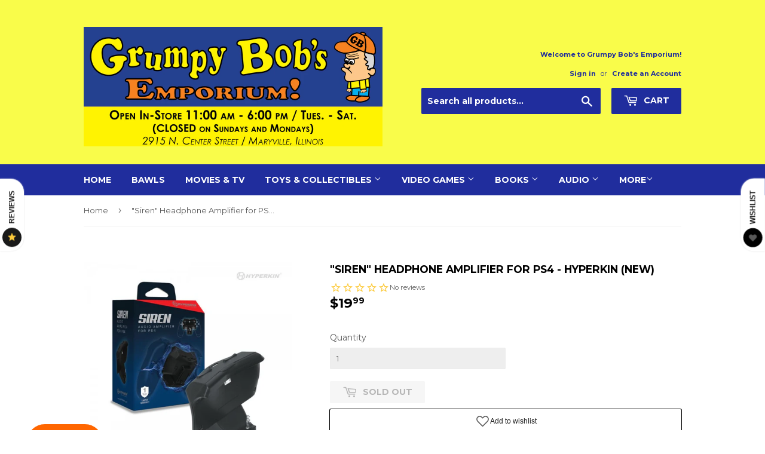

--- FILE ---
content_type: text/html; charset=utf-8
request_url: https://grumpybobsonline.com/products/siren-headphone-amplifier-for-ps4-hyperkin-new
body_size: 26858
content:
<!doctype html>
<!--[if lt IE 7]><html class="no-js lt-ie9 lt-ie8 lt-ie7" lang="en"> <![endif]-->
<!--[if IE 7]><html class="no-js lt-ie9 lt-ie8" lang="en"> <![endif]-->
<!--[if IE 8]><html class="no-js lt-ie9" lang="en"> <![endif]-->
<!--[if IE 9 ]><html class="ie9 no-js"> <![endif]-->
<!--[if (gt IE 9)|!(IE)]><!--> <html class="no-touch no-js"> <!--<![endif]-->
<head>
<meta name="p:domain_verify" content="50fb42bd7888c59275c9102f270bc155"/>
  <!-- Social Media Image -->
  <!-- <meta property="og:image" content="https://div0ky.com/repo/img/gbe_social_media.png" /> -->
  <!-- End Social Media Image Line -->

  <meta name="p:domain_verify" content="ec319649355803f16e4808d9524eac8c"/>
  
  <!-- Basic page needs ================================================== -->
  <meta charset="utf-8">
  <meta http-equiv="X-UA-Compatible" content="IE=edge,chrome=1">

  
  <link rel="shortcut icon" href="//grumpybobsonline.com/cdn/shop/files/Bob_32x32.png?v=1614294809" type="image/png" />
  

  <!-- Title and description ================================================== -->
  <title>
  &quot;Siren&quot; Headphone Amplifier for PS4 - Hyperkin (NEW) &ndash; Grumpy Bob’s Emporium / NewFire Gaming
  </title>


  
    <meta name="description" content="-New (Factory sealed if applicable)">
  

  <!-- Product meta ================================================== -->
  
<meta property="og:site_name" content="Grumpy Bob’s Emporium / NewFire Gaming">
<meta property="og:url" content="https://grumpybobsonline.com/products/siren-headphone-amplifier-for-ps4-hyperkin-new">
<meta property="og:title" content="&quot;Siren&quot; Headphone Amplifier for PS4 - Hyperkin (NEW)">
<meta property="og:type" content="product">
<meta property="og:description" content="-New (Factory sealed if applicable)"><meta property="og:price:amount" content="19.99">
  <meta property="og:price:currency" content="USD"><meta property="og:image:width" content="600"> 
      <meta property="og:image:height" content="315">
      <meta property="og:image" content="http://grumpybobsonline.com/cdn/shop/products/m07169_pkg_product_1200x630_crop_center.jpg?v=1594209767">
<meta property="og:image:width" content="600"> 
      <meta property="og:image:height" content="315">
      <meta property="og:image:secure_url" content="https://grumpybobsonline.com/cdn/shop/products/m07169_pkg_product_1200x630_crop_center.jpg?v=1594209767">


  <meta name="twitter:site" content="@grumpybobs">



  <meta name="twitter:card" content="summary_large_image">
  <meta name="twitter:image" content="https://grumpybobsonline.com/cdn/shop/products/m07169_pkg_product_1024x1024.jpg?v=1594209767">
  <meta name="twitter:image:width" content="480">
  <meta name="twitter:image:height" content="480">



<meta name="twitter:title" content="&quot;Siren&quot; Headphone Amplifier for PS4 - Hyperkin (NEW)">
<meta name="twitter:description" content="-New (Factory sealed if applicable)">


  <!-- Helpers ================================================== -->
  <link rel="canonical" href="https://grumpybobsonline.com/products/siren-headphone-amplifier-for-ps4-hyperkin-new">
  <meta name="viewport" content="width=device-width,initial-scale=1">

  <!-- CSS ================================================== -->
  <link href="//grumpybobsonline.com/cdn/shop/t/11/assets/theme.scss.css?v=170761022690596544351768883623" rel="stylesheet" type="text/css" media="all" />
  
  
  
  <link href="//fonts.googleapis.com/css?family=Montserrat:400,700" rel="stylesheet" type="text/css" media="all" />


  


  



  <!-- Header hook for plugins ================================================== -->
  <script>window.performance && window.performance.mark && window.performance.mark('shopify.content_for_header.start');</script><meta name="google-site-verification" content="OFJbG8BDqtfDPhaYP0jGyptSS68SrfM-7nM_vNMA7GA">
<meta name="facebook-domain-verification" content="mrzcw9rjcd7cg55517r643qvrwd90d">
<meta name="facebook-domain-verification" content="1k2e6pmgicg3c59pfbfdg2xhr62sdb">
<meta id="shopify-digital-wallet" name="shopify-digital-wallet" content="/21243981/digital_wallets/dialog">
<meta name="shopify-checkout-api-token" content="37ba8ad497baa50f3aed02b601708bac">
<meta id="in-context-paypal-metadata" data-shop-id="21243981" data-venmo-supported="false" data-environment="production" data-locale="en_US" data-paypal-v4="true" data-currency="USD">
<link rel="alternate" type="application/json+oembed" href="https://grumpybobsonline.com/products/siren-headphone-amplifier-for-ps4-hyperkin-new.oembed">
<script async="async" src="/checkouts/internal/preloads.js?locale=en-US"></script>
<link rel="preconnect" href="https://shop.app" crossorigin="anonymous">
<script async="async" src="https://shop.app/checkouts/internal/preloads.js?locale=en-US&shop_id=21243981" crossorigin="anonymous"></script>
<script id="shopify-features" type="application/json">{"accessToken":"37ba8ad497baa50f3aed02b601708bac","betas":["rich-media-storefront-analytics"],"domain":"grumpybobsonline.com","predictiveSearch":true,"shopId":21243981,"locale":"en"}</script>
<script>var Shopify = Shopify || {};
Shopify.shop = "grumpy-bobs-emporium.myshopify.com";
Shopify.locale = "en";
Shopify.currency = {"active":"USD","rate":"1.0"};
Shopify.country = "US";
Shopify.theme = {"name":"Supply (Main Build 2.0 w\/ New Checkbox)","id":132944691294,"schema_name":"Supply","schema_version":"2.0.6","theme_store_id":679,"role":"main"};
Shopify.theme.handle = "null";
Shopify.theme.style = {"id":null,"handle":null};
Shopify.cdnHost = "grumpybobsonline.com/cdn";
Shopify.routes = Shopify.routes || {};
Shopify.routes.root = "/";</script>
<script type="module">!function(o){(o.Shopify=o.Shopify||{}).modules=!0}(window);</script>
<script>!function(o){function n(){var o=[];function n(){o.push(Array.prototype.slice.apply(arguments))}return n.q=o,n}var t=o.Shopify=o.Shopify||{};t.loadFeatures=n(),t.autoloadFeatures=n()}(window);</script>
<script>
  window.ShopifyPay = window.ShopifyPay || {};
  window.ShopifyPay.apiHost = "shop.app\/pay";
  window.ShopifyPay.redirectState = null;
</script>
<script id="shop-js-analytics" type="application/json">{"pageType":"product"}</script>
<script defer="defer" async type="module" src="//grumpybobsonline.com/cdn/shopifycloud/shop-js/modules/v2/client.init-shop-cart-sync_BT-GjEfc.en.esm.js"></script>
<script defer="defer" async type="module" src="//grumpybobsonline.com/cdn/shopifycloud/shop-js/modules/v2/chunk.common_D58fp_Oc.esm.js"></script>
<script defer="defer" async type="module" src="//grumpybobsonline.com/cdn/shopifycloud/shop-js/modules/v2/chunk.modal_xMitdFEc.esm.js"></script>
<script type="module">
  await import("//grumpybobsonline.com/cdn/shopifycloud/shop-js/modules/v2/client.init-shop-cart-sync_BT-GjEfc.en.esm.js");
await import("//grumpybobsonline.com/cdn/shopifycloud/shop-js/modules/v2/chunk.common_D58fp_Oc.esm.js");
await import("//grumpybobsonline.com/cdn/shopifycloud/shop-js/modules/v2/chunk.modal_xMitdFEc.esm.js");

  window.Shopify.SignInWithShop?.initShopCartSync?.({"fedCMEnabled":true,"windoidEnabled":true});

</script>
<script>
  window.Shopify = window.Shopify || {};
  if (!window.Shopify.featureAssets) window.Shopify.featureAssets = {};
  window.Shopify.featureAssets['shop-js'] = {"shop-cart-sync":["modules/v2/client.shop-cart-sync_DZOKe7Ll.en.esm.js","modules/v2/chunk.common_D58fp_Oc.esm.js","modules/v2/chunk.modal_xMitdFEc.esm.js"],"init-fed-cm":["modules/v2/client.init-fed-cm_B6oLuCjv.en.esm.js","modules/v2/chunk.common_D58fp_Oc.esm.js","modules/v2/chunk.modal_xMitdFEc.esm.js"],"shop-cash-offers":["modules/v2/client.shop-cash-offers_D2sdYoxE.en.esm.js","modules/v2/chunk.common_D58fp_Oc.esm.js","modules/v2/chunk.modal_xMitdFEc.esm.js"],"shop-login-button":["modules/v2/client.shop-login-button_QeVjl5Y3.en.esm.js","modules/v2/chunk.common_D58fp_Oc.esm.js","modules/v2/chunk.modal_xMitdFEc.esm.js"],"pay-button":["modules/v2/client.pay-button_DXTOsIq6.en.esm.js","modules/v2/chunk.common_D58fp_Oc.esm.js","modules/v2/chunk.modal_xMitdFEc.esm.js"],"shop-button":["modules/v2/client.shop-button_DQZHx9pm.en.esm.js","modules/v2/chunk.common_D58fp_Oc.esm.js","modules/v2/chunk.modal_xMitdFEc.esm.js"],"avatar":["modules/v2/client.avatar_BTnouDA3.en.esm.js"],"init-windoid":["modules/v2/client.init-windoid_CR1B-cfM.en.esm.js","modules/v2/chunk.common_D58fp_Oc.esm.js","modules/v2/chunk.modal_xMitdFEc.esm.js"],"init-shop-for-new-customer-accounts":["modules/v2/client.init-shop-for-new-customer-accounts_C_vY_xzh.en.esm.js","modules/v2/client.shop-login-button_QeVjl5Y3.en.esm.js","modules/v2/chunk.common_D58fp_Oc.esm.js","modules/v2/chunk.modal_xMitdFEc.esm.js"],"init-shop-email-lookup-coordinator":["modules/v2/client.init-shop-email-lookup-coordinator_BI7n9ZSv.en.esm.js","modules/v2/chunk.common_D58fp_Oc.esm.js","modules/v2/chunk.modal_xMitdFEc.esm.js"],"init-shop-cart-sync":["modules/v2/client.init-shop-cart-sync_BT-GjEfc.en.esm.js","modules/v2/chunk.common_D58fp_Oc.esm.js","modules/v2/chunk.modal_xMitdFEc.esm.js"],"shop-toast-manager":["modules/v2/client.shop-toast-manager_DiYdP3xc.en.esm.js","modules/v2/chunk.common_D58fp_Oc.esm.js","modules/v2/chunk.modal_xMitdFEc.esm.js"],"init-customer-accounts":["modules/v2/client.init-customer-accounts_D9ZNqS-Q.en.esm.js","modules/v2/client.shop-login-button_QeVjl5Y3.en.esm.js","modules/v2/chunk.common_D58fp_Oc.esm.js","modules/v2/chunk.modal_xMitdFEc.esm.js"],"init-customer-accounts-sign-up":["modules/v2/client.init-customer-accounts-sign-up_iGw4briv.en.esm.js","modules/v2/client.shop-login-button_QeVjl5Y3.en.esm.js","modules/v2/chunk.common_D58fp_Oc.esm.js","modules/v2/chunk.modal_xMitdFEc.esm.js"],"shop-follow-button":["modules/v2/client.shop-follow-button_CqMgW2wH.en.esm.js","modules/v2/chunk.common_D58fp_Oc.esm.js","modules/v2/chunk.modal_xMitdFEc.esm.js"],"checkout-modal":["modules/v2/client.checkout-modal_xHeaAweL.en.esm.js","modules/v2/chunk.common_D58fp_Oc.esm.js","modules/v2/chunk.modal_xMitdFEc.esm.js"],"shop-login":["modules/v2/client.shop-login_D91U-Q7h.en.esm.js","modules/v2/chunk.common_D58fp_Oc.esm.js","modules/v2/chunk.modal_xMitdFEc.esm.js"],"lead-capture":["modules/v2/client.lead-capture_BJmE1dJe.en.esm.js","modules/v2/chunk.common_D58fp_Oc.esm.js","modules/v2/chunk.modal_xMitdFEc.esm.js"],"payment-terms":["modules/v2/client.payment-terms_Ci9AEqFq.en.esm.js","modules/v2/chunk.common_D58fp_Oc.esm.js","modules/v2/chunk.modal_xMitdFEc.esm.js"]};
</script>
<script>(function() {
  var isLoaded = false;
  function asyncLoad() {
    if (isLoaded) return;
    isLoaded = true;
    var urls = ["https:\/\/a.mailmunch.co\/widgets\/site-672823-1ab8f247105fba42219f2bb4588703621fcaf540.js?shop=grumpy-bobs-emporium.myshopify.com","https:\/\/call.chatra.io\/shopify?chatraId=sFppSF6KQLEFTmjq9\u0026shop=grumpy-bobs-emporium.myshopify.com","https:\/\/img0.socialshopwave.com\/ssw-empty.js?shop=grumpy-bobs-emporium.myshopify.com"];
    for (var i = 0; i < urls.length; i++) {
      var s = document.createElement('script');
      s.type = 'text/javascript';
      s.async = true;
      s.src = urls[i];
      var x = document.getElementsByTagName('script')[0];
      x.parentNode.insertBefore(s, x);
    }
  };
  if(window.attachEvent) {
    window.attachEvent('onload', asyncLoad);
  } else {
    window.addEventListener('load', asyncLoad, false);
  }
})();</script>
<script id="__st">var __st={"a":21243981,"offset":-21600,"reqid":"e63fa799-a1f3-4c33-a609-bc3df6fe7cae-1769251372","pageurl":"grumpybobsonline.com\/products\/siren-headphone-amplifier-for-ps4-hyperkin-new","u":"4577060a246f","p":"product","rtyp":"product","rid":4670217617502};</script>
<script>window.ShopifyPaypalV4VisibilityTracking = true;</script>
<script id="captcha-bootstrap">!function(){'use strict';const t='contact',e='account',n='new_comment',o=[[t,t],['blogs',n],['comments',n],[t,'customer']],c=[[e,'customer_login'],[e,'guest_login'],[e,'recover_customer_password'],[e,'create_customer']],r=t=>t.map((([t,e])=>`form[action*='/${t}']:not([data-nocaptcha='true']) input[name='form_type'][value='${e}']`)).join(','),a=t=>()=>t?[...document.querySelectorAll(t)].map((t=>t.form)):[];function s(){const t=[...o],e=r(t);return a(e)}const i='password',u='form_key',d=['recaptcha-v3-token','g-recaptcha-response','h-captcha-response',i],f=()=>{try{return window.sessionStorage}catch{return}},m='__shopify_v',_=t=>t.elements[u];function p(t,e,n=!1){try{const o=window.sessionStorage,c=JSON.parse(o.getItem(e)),{data:r}=function(t){const{data:e,action:n}=t;return t[m]||n?{data:e,action:n}:{data:t,action:n}}(c);for(const[e,n]of Object.entries(r))t.elements[e]&&(t.elements[e].value=n);n&&o.removeItem(e)}catch(o){console.error('form repopulation failed',{error:o})}}const l='form_type',E='cptcha';function T(t){t.dataset[E]=!0}const w=window,h=w.document,L='Shopify',v='ce_forms',y='captcha';let A=!1;((t,e)=>{const n=(g='f06e6c50-85a8-45c8-87d0-21a2b65856fe',I='https://cdn.shopify.com/shopifycloud/storefront-forms-hcaptcha/ce_storefront_forms_captcha_hcaptcha.v1.5.2.iife.js',D={infoText:'Protected by hCaptcha',privacyText:'Privacy',termsText:'Terms'},(t,e,n)=>{const o=w[L][v],c=o.bindForm;if(c)return c(t,g,e,D).then(n);var r;o.q.push([[t,g,e,D],n]),r=I,A||(h.body.append(Object.assign(h.createElement('script'),{id:'captcha-provider',async:!0,src:r})),A=!0)});var g,I,D;w[L]=w[L]||{},w[L][v]=w[L][v]||{},w[L][v].q=[],w[L][y]=w[L][y]||{},w[L][y].protect=function(t,e){n(t,void 0,e),T(t)},Object.freeze(w[L][y]),function(t,e,n,w,h,L){const[v,y,A,g]=function(t,e,n){const i=e?o:[],u=t?c:[],d=[...i,...u],f=r(d),m=r(i),_=r(d.filter((([t,e])=>n.includes(e))));return[a(f),a(m),a(_),s()]}(w,h,L),I=t=>{const e=t.target;return e instanceof HTMLFormElement?e:e&&e.form},D=t=>v().includes(t);t.addEventListener('submit',(t=>{const e=I(t);if(!e)return;const n=D(e)&&!e.dataset.hcaptchaBound&&!e.dataset.recaptchaBound,o=_(e),c=g().includes(e)&&(!o||!o.value);(n||c)&&t.preventDefault(),c&&!n&&(function(t){try{if(!f())return;!function(t){const e=f();if(!e)return;const n=_(t);if(!n)return;const o=n.value;o&&e.removeItem(o)}(t);const e=Array.from(Array(32),(()=>Math.random().toString(36)[2])).join('');!function(t,e){_(t)||t.append(Object.assign(document.createElement('input'),{type:'hidden',name:u})),t.elements[u].value=e}(t,e),function(t,e){const n=f();if(!n)return;const o=[...t.querySelectorAll(`input[type='${i}']`)].map((({name:t})=>t)),c=[...d,...o],r={};for(const[a,s]of new FormData(t).entries())c.includes(a)||(r[a]=s);n.setItem(e,JSON.stringify({[m]:1,action:t.action,data:r}))}(t,e)}catch(e){console.error('failed to persist form',e)}}(e),e.submit())}));const S=(t,e)=>{t&&!t.dataset[E]&&(n(t,e.some((e=>e===t))),T(t))};for(const o of['focusin','change'])t.addEventListener(o,(t=>{const e=I(t);D(e)&&S(e,y())}));const B=e.get('form_key'),M=e.get(l),P=B&&M;t.addEventListener('DOMContentLoaded',(()=>{const t=y();if(P)for(const e of t)e.elements[l].value===M&&p(e,B);[...new Set([...A(),...v().filter((t=>'true'===t.dataset.shopifyCaptcha))])].forEach((e=>S(e,t)))}))}(h,new URLSearchParams(w.location.search),n,t,e,['guest_login'])})(!0,!0)}();</script>
<script integrity="sha256-4kQ18oKyAcykRKYeNunJcIwy7WH5gtpwJnB7kiuLZ1E=" data-source-attribution="shopify.loadfeatures" defer="defer" src="//grumpybobsonline.com/cdn/shopifycloud/storefront/assets/storefront/load_feature-a0a9edcb.js" crossorigin="anonymous"></script>
<script crossorigin="anonymous" defer="defer" src="//grumpybobsonline.com/cdn/shopifycloud/storefront/assets/shopify_pay/storefront-65b4c6d7.js?v=20250812"></script>
<script data-source-attribution="shopify.dynamic_checkout.dynamic.init">var Shopify=Shopify||{};Shopify.PaymentButton=Shopify.PaymentButton||{isStorefrontPortableWallets:!0,init:function(){window.Shopify.PaymentButton.init=function(){};var t=document.createElement("script");t.src="https://grumpybobsonline.com/cdn/shopifycloud/portable-wallets/latest/portable-wallets.en.js",t.type="module",document.head.appendChild(t)}};
</script>
<script data-source-attribution="shopify.dynamic_checkout.buyer_consent">
  function portableWalletsHideBuyerConsent(e){var t=document.getElementById("shopify-buyer-consent"),n=document.getElementById("shopify-subscription-policy-button");t&&n&&(t.classList.add("hidden"),t.setAttribute("aria-hidden","true"),n.removeEventListener("click",e))}function portableWalletsShowBuyerConsent(e){var t=document.getElementById("shopify-buyer-consent"),n=document.getElementById("shopify-subscription-policy-button");t&&n&&(t.classList.remove("hidden"),t.removeAttribute("aria-hidden"),n.addEventListener("click",e))}window.Shopify?.PaymentButton&&(window.Shopify.PaymentButton.hideBuyerConsent=portableWalletsHideBuyerConsent,window.Shopify.PaymentButton.showBuyerConsent=portableWalletsShowBuyerConsent);
</script>
<script data-source-attribution="shopify.dynamic_checkout.cart.bootstrap">document.addEventListener("DOMContentLoaded",(function(){function t(){return document.querySelector("shopify-accelerated-checkout-cart, shopify-accelerated-checkout")}if(t())Shopify.PaymentButton.init();else{new MutationObserver((function(e,n){t()&&(Shopify.PaymentButton.init(),n.disconnect())})).observe(document.body,{childList:!0,subtree:!0})}}));
</script>
<link id="shopify-accelerated-checkout-styles" rel="stylesheet" media="screen" href="https://grumpybobsonline.com/cdn/shopifycloud/portable-wallets/latest/accelerated-checkout-backwards-compat.css" crossorigin="anonymous">
<style id="shopify-accelerated-checkout-cart">
        #shopify-buyer-consent {
  margin-top: 1em;
  display: inline-block;
  width: 100%;
}

#shopify-buyer-consent.hidden {
  display: none;
}

#shopify-subscription-policy-button {
  background: none;
  border: none;
  padding: 0;
  text-decoration: underline;
  font-size: inherit;
  cursor: pointer;
}

#shopify-subscription-policy-button::before {
  box-shadow: none;
}

      </style>

<script>window.performance && window.performance.mark && window.performance.mark('shopify.content_for_header.end');</script>

  

<!--[if lt IE 9]>
<script src="//cdnjs.cloudflare.com/ajax/libs/html5shiv/3.7.2/html5shiv.min.js" type="text/javascript"></script>
<script src="//grumpybobsonline.com/cdn/shop/t/11/assets/respond.min.js?v=12952" type="text/javascript"></script>
<link href="//grumpybobsonline.com/cdn/shop/t/11/assets/respond-proxy.html" id="respond-proxy" rel="respond-proxy" />
<link href="//grumpybobsonline.com/search?q=0f405e1c906a1c5f32dad7ae3431f3c3" id="respond-redirect" rel="respond-redirect" />
<script src="//grumpybobsonline.com/search?q=0f405e1c906a1c5f32dad7ae3431f3c3" type="text/javascript"></script>
<![endif]-->
<!--[if (lte IE 9) ]><script src="//grumpybobsonline.com/cdn/shop/t/11/assets/match-media.min.js?v=12952" type="text/javascript"></script><![endif]-->


  
  

  <script src="//ajax.googleapis.com/ajax/libs/jquery/1.11.0/jquery.min.js" type="text/javascript"></script>


  <!--[if (gt IE 9)|!(IE)]><!--><script src="//grumpybobsonline.com/cdn/shop/t/11/assets/vendor.js?v=95258831569794591461751603295" defer="defer"></script><!--<![endif]-->
  <!--[if lte IE 9]><script src="//grumpybobsonline.com/cdn/shop/t/11/assets/vendor.js?v=95258831569794591461751603295"></script><![endif]-->

  <!--[if (gt IE 9)|!(IE)]><!--><script src="//grumpybobsonline.com/cdn/shop/t/11/assets/theme.js?v=181119018917200170681751603295" defer="defer"></script><!--<![endif]-->
  <!--[if lte IE 9]><script src="//grumpybobsonline.com/cdn/shop/t/11/assets/theme.js?v=181119018917200170681751603295"></script><![endif]-->


<!-- CreativeR Store Pickup -->
<!-- v1.4.0 -->
<!-- DO NOT EDIT THIS FILE. ANY CHANGES WILL BE OVERWRITTEN -->
<script type="text/javascript">
    let storePickupButtonText = 'Pick Up In Store';
    var storePickupSettings = {"max_days":"14","min_days":"0","name":true,"phone":true,"email":true,"date_enabled":false,"mandatory_collections":[{"id":156983361630,"handle":"in-store-pickup-only","title":"In-store Pickup Only"},{"id":431761866,"handle":"books","title":"Books"},{"id":432653194,"handle":"card-and-board-games","title":"Card and Board Games"},{"id":432316682,"handle":"collectibles","title":"Collectibles"},{"id":431767690,"handle":"general-electronics","title":"General Electronics"},{"id":431286922,"handle":"frontpage","title":"Home page"},{"id":431678282,"handle":"music","title":"Music"},{"id":432315274,"handle":"music-cassette-tapes","title":"Music/Cassette Tapes"},{"id":432315210,"handle":"music-cds","title":"Music/CDs"},{"id":32964837470,"handle":"new","title":"New"},{"id":432651658,"handle":"tablets","title":"Tablets"},{"id":431767114,"handle":"tablets-mp3-players-and-computers","title":"Tablets, MP3 Players, and Computers"},{"id":431752778,"handle":"toys-and-collectibles","title":"Toys and Collectibles"},{"id":431674890,"handle":"video-games","title":"Video Games"},{"id":432539594,"handle":"video-games-microsoft","title":"Video Games/Microsoft"},{"id":432590154,"handle":"video-games-microsoft-xbox-360","title":"Video Games/Microsoft/Xbox 360"},{"id":432318602,"handle":"video-games-nintendo","title":"Video Games/Nintendo"},{"id":432541514,"handle":"video-games-sega","title":"Video Games/Sega"},{"id":432319178,"handle":"video-games-sony","title":"Video Games/Sony"},{"id":156999876702,"handle":"accessories","title":"Accessories"},{"id":156990177374,"handle":"bawls","title":"Bawls Singles"},{"id":157030056030,"handle":"card-and-board-games","title":"Card and Board Games"},{"id":156986835038,"handle":"food-and-drinks","title":"Food and Drinks"},{"id":157167321182,"handle":"gamecube","title":"GameCube"},{"id":431678346,"handle":"movies-and-tv","title":"Movies and TV"},{"id":157031628894,"handle":"nes","title":"NES"},{"id":157088055390,"handle":"nintendo-switch","title":"Nintendo Switch"},{"id":157168173150,"handle":"psp","title":"PSP"},{"id":157126131806,"handle":"sega-cd","title":"Sega CD"},{"id":157003022430,"handle":"sega-genesis","title":"Sega Genesis"},{"id":157088841822,"handle":"sega-saturn","title":"Sega Saturn"},{"id":157168795742,"handle":"super-nintendo","title":"Super Nintendo"},{"id":157169156190,"handle":"switch","title":"Switch"},{"id":157084614750,"handle":"wii","title":"Wii"},{"id":157085433950,"handle":"wii-u","title":"Wii U"},{"id":157636952158,"handle":"3do","title":"3DO"},{"id":157601890398,"handle":"3ds","title":"3DS"},{"id":157683482718,"handle":"action-figures","title":"Action Figures"},{"id":157638623326,"handle":"atari","title":"Atari"},{"id":157628891230,"handle":"atari-2600","title":"Atari 2600"},{"id":157632135262,"handle":"atari-400-800-xl-xe","title":"Atari 400/800/XL/XE"},{"id":157634330718,"handle":"atari-5200","title":"Atari 5200"},{"id":157631971422,"handle":"atari-7800","title":"Atari 7800"},{"id":157634166878,"handle":"atari-jaguar","title":"Atari Jaguar"},{"id":157634232414,"handle":"atari-lynx","title":"Atari Lynx"},{"id":157690101854,"handle":"audiobooks","title":"Audiobooks"},{"id":157340270686,"handle":"bobs-bling","title":"Bob&apos;s Bling"},{"id":157342597214,"handle":"bobs-office-supplies","title":"Bob&apos;s Office Supplies"},{"id":157479108702,"handle":"bobmobile","title":"Bobmobile"},{"id":157689970782,"handle":"cassettes","title":"Cassettes"},{"id":157690232926,"handle":"cds","title":"CDs"},{"id":157683712094,"handle":"christmas-ornaments","title":"Christmas Ornaments"},{"id":157637541982,"handle":"colecovision","title":"ColecoVision"},{"id":157676961886,"handle":"comic-books","title":"Comic Books"},{"id":157683056734,"handle":"commodore-64","title":"Commodore 64"},{"id":157580001374,"handle":"dreamcast","title":"Dreamcast"},{"id":157603889246,"handle":"ds","title":"DS"},{"id":157672407134,"handle":"famicom","title":"Famicom"},{"id":157674897502,"handle":"funko-pop","title":"Funko POP"},{"id":157635313758,"handle":"game-boy","title":"Game Boy"},{"id":157635805278,"handle":"game-boy-advance","title":"Game Boy Advance"},{"id":157635706974,"handle":"game-boy-color","title":"Game Boy Color"},{"id":157682499678,"handle":"game-systems","title":"Game Systems"},{"id":157687283806,"handle":"graphic-novels","title":"Graphic Novels"},{"id":157640097886,"handle":"grumpy-swag-1","title":"Grumpy Swag"},{"id":157689446494,"handle":"hot-wheels","title":"Hot Wheels"},{"id":157683286110,"handle":"intellivision","title":"Intellivision"},{"id":157683875934,"handle":"jewelry","title":"Jewelry"},{"id":157687414878,"handle":"magazines","title":"Magazines"},{"id":157683155038,"handle":"magnavox-odyssey-2","title":"Magnavox Odyssey 2"},{"id":157687251038,"handle":"manga","title":"Manga"},{"id":157638918238,"handle":"microsoft","title":"Microsoft"},{"id":157683515486,"handle":"neo-geo","title":"Neo Geo"},{"id":157685874782,"handle":"neo-geo-pocket","title":"Neo Geo Pocket"},{"id":157638099038,"handle":"nintendo","title":"Nintendo"},{"id":157420322910,"handle":"nintendo-64","title":"Nintendo 64"},{"id":157687513182,"handle":"nintendo-power","title":"Nintendo Power"},{"id":157479436382,"handle":"grumpy-swag","title":"Official Grumpy Swag"},{"id":157638721630,"handle":"other-systems","title":"Other Systems"},{"id":157683351646,"handle":"pc-mac","title":"PC & MAC"},{"id":157682958430,"handle":"pc-engine","title":"PC Engine"},{"id":157684957278,"handle":"pc-fx","title":"PC-FX"},{"id":157683220574,"handle":"philips-cd-i","title":"Philips CD-i"},{"id":157550739550,"handle":"playstation-1","title":"Playstation 1"},{"id":157550870622,"handle":"playstation-2","title":"Playstation 2"},{"id":157544480862,"handle":"playstation-3","title":"Playstation 3"},{"id":157526851678,"handle":"playstation-4","title":"Playstation 4"},{"id":157343580254,"handle":"plushies","title":"Plushies"},{"id":157527900254,"handle":"ps-vita","title":"PS Vita"},{"id":157683613790,"handle":"retron-systems","title":"Retron Systems"},{"id":157638459486,"handle":"sega","title":"Sega"},{"id":157671817310,"handle":"sega-32x","title":"Sega 32X"},{"id":157636984926,"handle":"sega-game-gear","title":"Sega Game Gear"},{"id":157636624478,"handle":"sega-master-system","title":"Sega Master System"},{"id":157672276062,"handle":"sega-mega-drive","title":"Sega Mega Drive"},{"id":157638295646,"handle":"playstation","title":"Sony"},{"id":157703929950,"handle":"some-exclusions-apply","title":"Storewide (Some Exclusions Apply)"},{"id":157684039774,"handle":"strategy-guides","title":"Strategy Guides"},{"id":157672505438,"handle":"super-famicom","title":"Super Famicom"},{"id":157682892894,"handle":"texas-instruments-ti-99-4a","title":"Texas Instruments TI-99/4A"},{"id":157683318878,"handle":"turbografx-16","title":"TurboGrafx 16"},{"id":157682925662,"handle":"v-tech-socrates","title":"V-Tech Socrates"},{"id":157690658910,"handle":"vinyl","title":"Vinyl"},{"id":157642752094,"handle":"virtual-boy","title":"Virtual Boy"},{"id":157639016542,"handle":"xbox","title":"Xbox"},{"id":157420650590,"handle":"xbox-360","title":"Xbox 360"},{"id":157476290654,"handle":"xbox-one","title":"Xbox One"}],"exclude_collections":[],"blackoutDates":"","enableBlackoutDates":false,"cart_version":"v1_3","disabled":true,"message":"<br><b>We will notify you by email when you order is ready for pickup.</b></br> <BR>Orders are typically ready between 1-48 hrs after the order is placed. (Excluding Sunday and Monday).</br> <br><b>Pickup Times:</b></br>1pm-6pm Tues-Sat</br> <br><b>Pickup Location:</b></br>Grumpy Bob&apos;s Emporium</br>2915 N Center St</br>Maryville, IL 62062</br>618-288-3491</br> <br><b>Please have your order number ready to provide at time of pick up.</b></br>","button_text":"Pickup In Store","discount":"","styling":"style1","extra_input_1":"","extra_input_2":"","extra_input_3":"","tagWithPickupDate":null,"tagWithPickupTime":null,"tagWithPickupLocation":null,"same_day_pickup":true,"stores_on_top":true,"above_weight":null,"checkoutStoreName":null,"replaceCustomerName":null,"overwriteLocale":true,"locationsInASelect":false,"saveOnChange":false,"shippingEnabled":true,"pickupEnabled":true};
    
    var stores =  [{"storeID":2656,"name":"Grumpy Bobs Emporium","company":"Grumpy Bobs Emporium","street":"2915 N Center St","city":"Maryville","country":"United States","zip":"62062","province":"Illinois","disableSameDayPickup":true,"disableSameDayAfterHour":"12:00","enablePickupTime":false,"blackoutDates":"","cutOffStartTime":"17:00","cutOffMinPickupDays":"1","allowTimeCutOff":true,"pickupDays":["3","4","5","6","7"],"daysOfWeek":{"0":{"min":{"hour":"12","minute":"00"},"max":{"hour":"18","minute":"00"}},"1":{"min":{"hour":"13","minute":"00"},"max":{"hour":"18","minute":"00"}},"2":{"min":{"hour":"13","minute":"00"},"max":{"hour":"17","minute":"00"}},"3":{"min":{"hour":"13","minute":"00"},"max":{"hour":"17","minute":"00"}},"4":{"min":{"hour":"13","minute":"00"},"max":{"hour":"17","minute":"00"}},"5":{"min":{"hour":"13","minute":"00"},"max":{"hour":"17","minute":"00"}},"6":{"min":{"hour":"13","minute":"00"},"max":{"hour":"17","minute":"00"}}}}] 

    
    
    

    var pickupTranslations =  JSON.parse('{\"en\":{\"textButton\":\"Pickup In Store\",\"pickupDate\":\"Pickup Date\",\"chooseADateTime\":\"Choose a date/time\",\"nameOfPersonCollecting\":\"Name of person Picking Up\",\"pickupFirstName\":\"First name\",\"pickupLastName\":\"Last name\",\"yourName\":\"Your name\",\"contactNumber\":\"Contact Number\",\"pickupEmail\":\"Your email address\",\"pickupEmailPlaceholder\":\"email address\",\"pickupStore\":\"Pickup Store\",\"chooseLocation\":\"Choose a location below for pickup\",\"chooseLocationOption\":\"Please choose a location\",\"pickupDateError\":\"Please enter a pickup date.\",\"nameOfPersonCollectingError\":\"Please enter who will be picking up your order.\",\"pickupFirstNameError\":\"Enter a first name\",\"pickupLastNameError\":\"Enter a last name\",\"contactNumberError\":\"Please enter a phone number.\",\"emailError\":\"Please enter your email address.\",\"storeSelectError\":\"Please select which store you will pick up from\",\"extra1Placeholder\":\"\",\"extra2Placeholder\":\"\",\"extra3Placeholder\":\"\",\"extraField1Error\":\"You must complete this field\",\"extraField2Error\":\"You must complete this field\",\"extraField3Error\":\"You must complete this field\",\"shippingTitle1\":\"Store Pickup\",\"noRatesForCart\":\"Pickup is not available for your cart or destination.\",\"noRatesForCountryNotice\":\"We do not offer pickups in this country.\",\"contactAddressTitle\":\"Pickup Address (STORE USE ONLY. Do NOT change the fields below):\",\"first_name_label\":\"First name:\",\"first_name_placeholder\":\"First name\",\"optional_first_name_label\":\"First name\",\"optional_first_name_placeholder\":\"First name (optional)\",\"last_name_label\":\"Last name\",\"last_name_placeholder\":\"Last name\",\"company\":\"Company\",\"zip_code_label\":\"Zip code\",\"zip_code_placeholder\":\"ZIP code\",\"postal_code_label\":\"Postal code\",\"postcode_label\":\"Postal code\",\"postal_code_placeholder\":\"Postal code\",\"postcode_placeholder\":\"Post code\",\"city_label\":\"City\",\"country_label\":\"Country\",\"address_title\":\"Address\",\"address1_label\":\"Address\",\"orderSummary\":\"Free Pickup\",\"shippingLabel\":\"Store Pickup\",\"taxesLabel\":\"Taxes\",\"shippingDefaultValue\":\"Calculated at next step\",\"shippingTitle2\":\"Store Pickup\",\"billingAddressTitle\":\"Billing address\",\"sameBillingAddressLabel\":\"Please use the option below ⬇\",\"differentBillingAddressLabel\":\"Use a different billing address\",\"billingAddressDescription\":\"Please enter your Billing Address:\",\"billingAddressDescriptionNoShippingAddress\":\"Please enter your Billing Address:\",\"thankYouMarkerShipping\":\"Pickup address\",\"thankYouMarkerCurrent\":\"Pickup address\",\"shippingAddressTitle\":\"Pickup address\",\"orderUpdatesSubscribeToEmailNotifications\":\"Get pickup updates by email\",\"orderUpdatesSubscribeToPhoneNotifications\":\"Get pickup updates by email or SMS\",\"orderUpdatesSubscribeToEmailOrPhoneNotifications\":\"Get pickup updates by SMS\",\"reviewBlockShippingAddressTitle\":\"Store Pickup\",\"continue_to_shipping_method\":\"Continue to shipping method\"}}') 

    var pickupCompany = "Grumpy Bobs Emporium";
    var pickupAddress = "2915 N Center St";
    var pickupCity = "Maryville";
    var pickupCountry = "United States";
    var pickupZip = "62062";
    var pickupProvince = "Illinois";
    var pickupLocale = "en";
    var shopPhone = "6182883491";
    var pickupProduct = '31524662181982';
    var appUrl = 'https://shopify-pickup-app.herokuapp.com/';
    var storePickupLoaded = false;
    var pickupProductInCart = false;
    var CRpermanentDomain = 'grumpy-bobs-emporium.myshopify.com';
    
    
</script>
<div style="display:none;">
    
</div>

<!-- CreativeR Store Pickup-->
<link rel="stylesheet" type="text/css" href='//grumpybobsonline.com/cdn/shop/t/11/assets/sca.storepickup.css?v=11503990331391480291751603295' />

 

<script>window.__pagefly_analytics_settings__ = {"acceptTracking":false};</script>
 <!-- BEGIN app block: shopify://apps/chatra-live-chat-chatbot/blocks/widget/3617185a-5880-4550-b1d3-81cdb9d37290 --><script src="" async></script>

<!-- END app block --><link href="https://monorail-edge.shopifysvc.com" rel="dns-prefetch">
<script>(function(){if ("sendBeacon" in navigator && "performance" in window) {try {var session_token_from_headers = performance.getEntriesByType('navigation')[0].serverTiming.find(x => x.name == '_s').description;} catch {var session_token_from_headers = undefined;}var session_cookie_matches = document.cookie.match(/_shopify_s=([^;]*)/);var session_token_from_cookie = session_cookie_matches && session_cookie_matches.length === 2 ? session_cookie_matches[1] : "";var session_token = session_token_from_headers || session_token_from_cookie || "";function handle_abandonment_event(e) {var entries = performance.getEntries().filter(function(entry) {return /monorail-edge.shopifysvc.com/.test(entry.name);});if (!window.abandonment_tracked && entries.length === 0) {window.abandonment_tracked = true;var currentMs = Date.now();var navigation_start = performance.timing.navigationStart;var payload = {shop_id: 21243981,url: window.location.href,navigation_start,duration: currentMs - navigation_start,session_token,page_type: "product"};window.navigator.sendBeacon("https://monorail-edge.shopifysvc.com/v1/produce", JSON.stringify({schema_id: "online_store_buyer_site_abandonment/1.1",payload: payload,metadata: {event_created_at_ms: currentMs,event_sent_at_ms: currentMs}}));}}window.addEventListener('pagehide', handle_abandonment_event);}}());</script>
<script id="web-pixels-manager-setup">(function e(e,d,r,n,o){if(void 0===o&&(o={}),!Boolean(null===(a=null===(i=window.Shopify)||void 0===i?void 0:i.analytics)||void 0===a?void 0:a.replayQueue)){var i,a;window.Shopify=window.Shopify||{};var t=window.Shopify;t.analytics=t.analytics||{};var s=t.analytics;s.replayQueue=[],s.publish=function(e,d,r){return s.replayQueue.push([e,d,r]),!0};try{self.performance.mark("wpm:start")}catch(e){}var l=function(){var e={modern:/Edge?\/(1{2}[4-9]|1[2-9]\d|[2-9]\d{2}|\d{4,})\.\d+(\.\d+|)|Firefox\/(1{2}[4-9]|1[2-9]\d|[2-9]\d{2}|\d{4,})\.\d+(\.\d+|)|Chrom(ium|e)\/(9{2}|\d{3,})\.\d+(\.\d+|)|(Maci|X1{2}).+ Version\/(15\.\d+|(1[6-9]|[2-9]\d|\d{3,})\.\d+)([,.]\d+|)( \(\w+\)|)( Mobile\/\w+|) Safari\/|Chrome.+OPR\/(9{2}|\d{3,})\.\d+\.\d+|(CPU[ +]OS|iPhone[ +]OS|CPU[ +]iPhone|CPU IPhone OS|CPU iPad OS)[ +]+(15[._]\d+|(1[6-9]|[2-9]\d|\d{3,})[._]\d+)([._]\d+|)|Android:?[ /-](13[3-9]|1[4-9]\d|[2-9]\d{2}|\d{4,})(\.\d+|)(\.\d+|)|Android.+Firefox\/(13[5-9]|1[4-9]\d|[2-9]\d{2}|\d{4,})\.\d+(\.\d+|)|Android.+Chrom(ium|e)\/(13[3-9]|1[4-9]\d|[2-9]\d{2}|\d{4,})\.\d+(\.\d+|)|SamsungBrowser\/([2-9]\d|\d{3,})\.\d+/,legacy:/Edge?\/(1[6-9]|[2-9]\d|\d{3,})\.\d+(\.\d+|)|Firefox\/(5[4-9]|[6-9]\d|\d{3,})\.\d+(\.\d+|)|Chrom(ium|e)\/(5[1-9]|[6-9]\d|\d{3,})\.\d+(\.\d+|)([\d.]+$|.*Safari\/(?![\d.]+ Edge\/[\d.]+$))|(Maci|X1{2}).+ Version\/(10\.\d+|(1[1-9]|[2-9]\d|\d{3,})\.\d+)([,.]\d+|)( \(\w+\)|)( Mobile\/\w+|) Safari\/|Chrome.+OPR\/(3[89]|[4-9]\d|\d{3,})\.\d+\.\d+|(CPU[ +]OS|iPhone[ +]OS|CPU[ +]iPhone|CPU IPhone OS|CPU iPad OS)[ +]+(10[._]\d+|(1[1-9]|[2-9]\d|\d{3,})[._]\d+)([._]\d+|)|Android:?[ /-](13[3-9]|1[4-9]\d|[2-9]\d{2}|\d{4,})(\.\d+|)(\.\d+|)|Mobile Safari.+OPR\/([89]\d|\d{3,})\.\d+\.\d+|Android.+Firefox\/(13[5-9]|1[4-9]\d|[2-9]\d{2}|\d{4,})\.\d+(\.\d+|)|Android.+Chrom(ium|e)\/(13[3-9]|1[4-9]\d|[2-9]\d{2}|\d{4,})\.\d+(\.\d+|)|Android.+(UC? ?Browser|UCWEB|U3)[ /]?(15\.([5-9]|\d{2,})|(1[6-9]|[2-9]\d|\d{3,})\.\d+)\.\d+|SamsungBrowser\/(5\.\d+|([6-9]|\d{2,})\.\d+)|Android.+MQ{2}Browser\/(14(\.(9|\d{2,})|)|(1[5-9]|[2-9]\d|\d{3,})(\.\d+|))(\.\d+|)|K[Aa][Ii]OS\/(3\.\d+|([4-9]|\d{2,})\.\d+)(\.\d+|)/},d=e.modern,r=e.legacy,n=navigator.userAgent;return n.match(d)?"modern":n.match(r)?"legacy":"unknown"}(),u="modern"===l?"modern":"legacy",c=(null!=n?n:{modern:"",legacy:""})[u],f=function(e){return[e.baseUrl,"/wpm","/b",e.hashVersion,"modern"===e.buildTarget?"m":"l",".js"].join("")}({baseUrl:d,hashVersion:r,buildTarget:u}),m=function(e){var d=e.version,r=e.bundleTarget,n=e.surface,o=e.pageUrl,i=e.monorailEndpoint;return{emit:function(e){var a=e.status,t=e.errorMsg,s=(new Date).getTime(),l=JSON.stringify({metadata:{event_sent_at_ms:s},events:[{schema_id:"web_pixels_manager_load/3.1",payload:{version:d,bundle_target:r,page_url:o,status:a,surface:n,error_msg:t},metadata:{event_created_at_ms:s}}]});if(!i)return console&&console.warn&&console.warn("[Web Pixels Manager] No Monorail endpoint provided, skipping logging."),!1;try{return self.navigator.sendBeacon.bind(self.navigator)(i,l)}catch(e){}var u=new XMLHttpRequest;try{return u.open("POST",i,!0),u.setRequestHeader("Content-Type","text/plain"),u.send(l),!0}catch(e){return console&&console.warn&&console.warn("[Web Pixels Manager] Got an unhandled error while logging to Monorail."),!1}}}}({version:r,bundleTarget:l,surface:e.surface,pageUrl:self.location.href,monorailEndpoint:e.monorailEndpoint});try{o.browserTarget=l,function(e){var d=e.src,r=e.async,n=void 0===r||r,o=e.onload,i=e.onerror,a=e.sri,t=e.scriptDataAttributes,s=void 0===t?{}:t,l=document.createElement("script"),u=document.querySelector("head"),c=document.querySelector("body");if(l.async=n,l.src=d,a&&(l.integrity=a,l.crossOrigin="anonymous"),s)for(var f in s)if(Object.prototype.hasOwnProperty.call(s,f))try{l.dataset[f]=s[f]}catch(e){}if(o&&l.addEventListener("load",o),i&&l.addEventListener("error",i),u)u.appendChild(l);else{if(!c)throw new Error("Did not find a head or body element to append the script");c.appendChild(l)}}({src:f,async:!0,onload:function(){if(!function(){var e,d;return Boolean(null===(d=null===(e=window.Shopify)||void 0===e?void 0:e.analytics)||void 0===d?void 0:d.initialized)}()){var d=window.webPixelsManager.init(e)||void 0;if(d){var r=window.Shopify.analytics;r.replayQueue.forEach((function(e){var r=e[0],n=e[1],o=e[2];d.publishCustomEvent(r,n,o)})),r.replayQueue=[],r.publish=d.publishCustomEvent,r.visitor=d.visitor,r.initialized=!0}}},onerror:function(){return m.emit({status:"failed",errorMsg:"".concat(f," has failed to load")})},sri:function(e){var d=/^sha384-[A-Za-z0-9+/=]+$/;return"string"==typeof e&&d.test(e)}(c)?c:"",scriptDataAttributes:o}),m.emit({status:"loading"})}catch(e){m.emit({status:"failed",errorMsg:(null==e?void 0:e.message)||"Unknown error"})}}})({shopId: 21243981,storefrontBaseUrl: "https://grumpybobsonline.com",extensionsBaseUrl: "https://extensions.shopifycdn.com/cdn/shopifycloud/web-pixels-manager",monorailEndpoint: "https://monorail-edge.shopifysvc.com/unstable/produce_batch",surface: "storefront-renderer",enabledBetaFlags: ["2dca8a86"],webPixelsConfigList: [{"id":"340230238","configuration":"{\"config\":\"{\\\"pixel_id\\\":\\\"G-844ZNY2BSP\\\",\\\"target_country\\\":\\\"US\\\",\\\"gtag_events\\\":[{\\\"type\\\":\\\"search\\\",\\\"action_label\\\":[\\\"G-844ZNY2BSP\\\",\\\"AW-428253706\\\/PXiNCMupjvUBEIrEmswB\\\"]},{\\\"type\\\":\\\"begin_checkout\\\",\\\"action_label\\\":[\\\"G-844ZNY2BSP\\\",\\\"AW-428253706\\\/OLoDCMipjvUBEIrEmswB\\\"]},{\\\"type\\\":\\\"view_item\\\",\\\"action_label\\\":[\\\"G-844ZNY2BSP\\\",\\\"AW-428253706\\\/8XhXCMKpjvUBEIrEmswB\\\",\\\"MC-1WVBRSYTE7\\\"]},{\\\"type\\\":\\\"purchase\\\",\\\"action_label\\\":[\\\"G-844ZNY2BSP\\\",\\\"AW-428253706\\\/KtV5CL-pjvUBEIrEmswB\\\",\\\"MC-1WVBRSYTE7\\\"]},{\\\"type\\\":\\\"page_view\\\",\\\"action_label\\\":[\\\"G-844ZNY2BSP\\\",\\\"AW-428253706\\\/A9hcCLypjvUBEIrEmswB\\\",\\\"MC-1WVBRSYTE7\\\"]},{\\\"type\\\":\\\"add_payment_info\\\",\\\"action_label\\\":[\\\"G-844ZNY2BSP\\\",\\\"AW-428253706\\\/i77wCM6pjvUBEIrEmswB\\\"]},{\\\"type\\\":\\\"add_to_cart\\\",\\\"action_label\\\":[\\\"G-844ZNY2BSP\\\",\\\"AW-428253706\\\/PUeICMWpjvUBEIrEmswB\\\"]}],\\\"enable_monitoring_mode\\\":false}\"}","eventPayloadVersion":"v1","runtimeContext":"OPEN","scriptVersion":"b2a88bafab3e21179ed38636efcd8a93","type":"APP","apiClientId":1780363,"privacyPurposes":[],"dataSharingAdjustments":{"protectedCustomerApprovalScopes":["read_customer_address","read_customer_email","read_customer_name","read_customer_personal_data","read_customer_phone"]}},{"id":"143130718","configuration":"{\"pixel_id\":\"338529293861370\",\"pixel_type\":\"facebook_pixel\",\"metaapp_system_user_token\":\"-\"}","eventPayloadVersion":"v1","runtimeContext":"OPEN","scriptVersion":"ca16bc87fe92b6042fbaa3acc2fbdaa6","type":"APP","apiClientId":2329312,"privacyPurposes":["ANALYTICS","MARKETING","SALE_OF_DATA"],"dataSharingAdjustments":{"protectedCustomerApprovalScopes":["read_customer_address","read_customer_email","read_customer_name","read_customer_personal_data","read_customer_phone"]}},{"id":"56098910","configuration":"{\"tagID\":\"2613370705657\"}","eventPayloadVersion":"v1","runtimeContext":"STRICT","scriptVersion":"18031546ee651571ed29edbe71a3550b","type":"APP","apiClientId":3009811,"privacyPurposes":["ANALYTICS","MARKETING","SALE_OF_DATA"],"dataSharingAdjustments":{"protectedCustomerApprovalScopes":["read_customer_address","read_customer_email","read_customer_name","read_customer_personal_data","read_customer_phone"]}},{"id":"shopify-app-pixel","configuration":"{}","eventPayloadVersion":"v1","runtimeContext":"STRICT","scriptVersion":"0450","apiClientId":"shopify-pixel","type":"APP","privacyPurposes":["ANALYTICS","MARKETING"]},{"id":"shopify-custom-pixel","eventPayloadVersion":"v1","runtimeContext":"LAX","scriptVersion":"0450","apiClientId":"shopify-pixel","type":"CUSTOM","privacyPurposes":["ANALYTICS","MARKETING"]}],isMerchantRequest: false,initData: {"shop":{"name":"Grumpy Bob’s Emporium \/ NewFire Gaming","paymentSettings":{"currencyCode":"USD"},"myshopifyDomain":"grumpy-bobs-emporium.myshopify.com","countryCode":"US","storefrontUrl":"https:\/\/grumpybobsonline.com"},"customer":null,"cart":null,"checkout":null,"productVariants":[{"price":{"amount":19.99,"currencyCode":"USD"},"product":{"title":"\"Siren\" Headphone Amplifier for PS4 - Hyperkin (NEW)","vendor":"NewFire Gaming","id":"4670217617502","untranslatedTitle":"\"Siren\" Headphone Amplifier for PS4 - Hyperkin (NEW)","url":"\/products\/siren-headphone-amplifier-for-ps4-hyperkin-new","type":"Playstation 4"},"id":"32057203032158","image":{"src":"\/\/grumpybobsonline.com\/cdn\/shop\/products\/m07169_pkg_product.jpg?v=1594209767"},"sku":"NF19121","title":"Default Title","untranslatedTitle":"Default Title"}],"purchasingCompany":null},},"https://grumpybobsonline.com/cdn","fcfee988w5aeb613cpc8e4bc33m6693e112",{"modern":"","legacy":""},{"shopId":"21243981","storefrontBaseUrl":"https:\/\/grumpybobsonline.com","extensionBaseUrl":"https:\/\/extensions.shopifycdn.com\/cdn\/shopifycloud\/web-pixels-manager","surface":"storefront-renderer","enabledBetaFlags":"[\"2dca8a86\"]","isMerchantRequest":"false","hashVersion":"fcfee988w5aeb613cpc8e4bc33m6693e112","publish":"custom","events":"[[\"page_viewed\",{}],[\"product_viewed\",{\"productVariant\":{\"price\":{\"amount\":19.99,\"currencyCode\":\"USD\"},\"product\":{\"title\":\"\\\"Siren\\\" Headphone Amplifier for PS4 - Hyperkin (NEW)\",\"vendor\":\"NewFire Gaming\",\"id\":\"4670217617502\",\"untranslatedTitle\":\"\\\"Siren\\\" Headphone Amplifier for PS4 - Hyperkin (NEW)\",\"url\":\"\/products\/siren-headphone-amplifier-for-ps4-hyperkin-new\",\"type\":\"Playstation 4\"},\"id\":\"32057203032158\",\"image\":{\"src\":\"\/\/grumpybobsonline.com\/cdn\/shop\/products\/m07169_pkg_product.jpg?v=1594209767\"},\"sku\":\"NF19121\",\"title\":\"Default Title\",\"untranslatedTitle\":\"Default Title\"}}]]"});</script><script>
  window.ShopifyAnalytics = window.ShopifyAnalytics || {};
  window.ShopifyAnalytics.meta = window.ShopifyAnalytics.meta || {};
  window.ShopifyAnalytics.meta.currency = 'USD';
  var meta = {"product":{"id":4670217617502,"gid":"gid:\/\/shopify\/Product\/4670217617502","vendor":"NewFire Gaming","type":"Playstation 4","handle":"siren-headphone-amplifier-for-ps4-hyperkin-new","variants":[{"id":32057203032158,"price":1999,"name":"\"Siren\" Headphone Amplifier for PS4 - Hyperkin (NEW)","public_title":null,"sku":"NF19121"}],"remote":false},"page":{"pageType":"product","resourceType":"product","resourceId":4670217617502,"requestId":"e63fa799-a1f3-4c33-a609-bc3df6fe7cae-1769251372"}};
  for (var attr in meta) {
    window.ShopifyAnalytics.meta[attr] = meta[attr];
  }
</script>
<script class="analytics">
  (function () {
    var customDocumentWrite = function(content) {
      var jquery = null;

      if (window.jQuery) {
        jquery = window.jQuery;
      } else if (window.Checkout && window.Checkout.$) {
        jquery = window.Checkout.$;
      }

      if (jquery) {
        jquery('body').append(content);
      }
    };

    var hasLoggedConversion = function(token) {
      if (token) {
        return document.cookie.indexOf('loggedConversion=' + token) !== -1;
      }
      return false;
    }

    var setCookieIfConversion = function(token) {
      if (token) {
        var twoMonthsFromNow = new Date(Date.now());
        twoMonthsFromNow.setMonth(twoMonthsFromNow.getMonth() + 2);

        document.cookie = 'loggedConversion=' + token + '; expires=' + twoMonthsFromNow;
      }
    }

    var trekkie = window.ShopifyAnalytics.lib = window.trekkie = window.trekkie || [];
    if (trekkie.integrations) {
      return;
    }
    trekkie.methods = [
      'identify',
      'page',
      'ready',
      'track',
      'trackForm',
      'trackLink'
    ];
    trekkie.factory = function(method) {
      return function() {
        var args = Array.prototype.slice.call(arguments);
        args.unshift(method);
        trekkie.push(args);
        return trekkie;
      };
    };
    for (var i = 0; i < trekkie.methods.length; i++) {
      var key = trekkie.methods[i];
      trekkie[key] = trekkie.factory(key);
    }
    trekkie.load = function(config) {
      trekkie.config = config || {};
      trekkie.config.initialDocumentCookie = document.cookie;
      var first = document.getElementsByTagName('script')[0];
      var script = document.createElement('script');
      script.type = 'text/javascript';
      script.onerror = function(e) {
        var scriptFallback = document.createElement('script');
        scriptFallback.type = 'text/javascript';
        scriptFallback.onerror = function(error) {
                var Monorail = {
      produce: function produce(monorailDomain, schemaId, payload) {
        var currentMs = new Date().getTime();
        var event = {
          schema_id: schemaId,
          payload: payload,
          metadata: {
            event_created_at_ms: currentMs,
            event_sent_at_ms: currentMs
          }
        };
        return Monorail.sendRequest("https://" + monorailDomain + "/v1/produce", JSON.stringify(event));
      },
      sendRequest: function sendRequest(endpointUrl, payload) {
        // Try the sendBeacon API
        if (window && window.navigator && typeof window.navigator.sendBeacon === 'function' && typeof window.Blob === 'function' && !Monorail.isIos12()) {
          var blobData = new window.Blob([payload], {
            type: 'text/plain'
          });

          if (window.navigator.sendBeacon(endpointUrl, blobData)) {
            return true;
          } // sendBeacon was not successful

        } // XHR beacon

        var xhr = new XMLHttpRequest();

        try {
          xhr.open('POST', endpointUrl);
          xhr.setRequestHeader('Content-Type', 'text/plain');
          xhr.send(payload);
        } catch (e) {
          console.log(e);
        }

        return false;
      },
      isIos12: function isIos12() {
        return window.navigator.userAgent.lastIndexOf('iPhone; CPU iPhone OS 12_') !== -1 || window.navigator.userAgent.lastIndexOf('iPad; CPU OS 12_') !== -1;
      }
    };
    Monorail.produce('monorail-edge.shopifysvc.com',
      'trekkie_storefront_load_errors/1.1',
      {shop_id: 21243981,
      theme_id: 132944691294,
      app_name: "storefront",
      context_url: window.location.href,
      source_url: "//grumpybobsonline.com/cdn/s/trekkie.storefront.8d95595f799fbf7e1d32231b9a28fd43b70c67d3.min.js"});

        };
        scriptFallback.async = true;
        scriptFallback.src = '//grumpybobsonline.com/cdn/s/trekkie.storefront.8d95595f799fbf7e1d32231b9a28fd43b70c67d3.min.js';
        first.parentNode.insertBefore(scriptFallback, first);
      };
      script.async = true;
      script.src = '//grumpybobsonline.com/cdn/s/trekkie.storefront.8d95595f799fbf7e1d32231b9a28fd43b70c67d3.min.js';
      first.parentNode.insertBefore(script, first);
    };
    trekkie.load(
      {"Trekkie":{"appName":"storefront","development":false,"defaultAttributes":{"shopId":21243981,"isMerchantRequest":null,"themeId":132944691294,"themeCityHash":"6330877603692029357","contentLanguage":"en","currency":"USD","eventMetadataId":"f7b10932-c3e6-4bf2-9916-4a133babe819"},"isServerSideCookieWritingEnabled":true,"monorailRegion":"shop_domain","enabledBetaFlags":["65f19447"]},"Session Attribution":{},"S2S":{"facebookCapiEnabled":true,"source":"trekkie-storefront-renderer","apiClientId":580111}}
    );

    var loaded = false;
    trekkie.ready(function() {
      if (loaded) return;
      loaded = true;

      window.ShopifyAnalytics.lib = window.trekkie;

      var originalDocumentWrite = document.write;
      document.write = customDocumentWrite;
      try { window.ShopifyAnalytics.merchantGoogleAnalytics.call(this); } catch(error) {};
      document.write = originalDocumentWrite;

      window.ShopifyAnalytics.lib.page(null,{"pageType":"product","resourceType":"product","resourceId":4670217617502,"requestId":"e63fa799-a1f3-4c33-a609-bc3df6fe7cae-1769251372","shopifyEmitted":true});

      var match = window.location.pathname.match(/checkouts\/(.+)\/(thank_you|post_purchase)/)
      var token = match? match[1]: undefined;
      if (!hasLoggedConversion(token)) {
        setCookieIfConversion(token);
        window.ShopifyAnalytics.lib.track("Viewed Product",{"currency":"USD","variantId":32057203032158,"productId":4670217617502,"productGid":"gid:\/\/shopify\/Product\/4670217617502","name":"\"Siren\" Headphone Amplifier for PS4 - Hyperkin (NEW)","price":"19.99","sku":"NF19121","brand":"NewFire Gaming","variant":null,"category":"Playstation 4","nonInteraction":true,"remote":false},undefined,undefined,{"shopifyEmitted":true});
      window.ShopifyAnalytics.lib.track("monorail:\/\/trekkie_storefront_viewed_product\/1.1",{"currency":"USD","variantId":32057203032158,"productId":4670217617502,"productGid":"gid:\/\/shopify\/Product\/4670217617502","name":"\"Siren\" Headphone Amplifier for PS4 - Hyperkin (NEW)","price":"19.99","sku":"NF19121","brand":"NewFire Gaming","variant":null,"category":"Playstation 4","nonInteraction":true,"remote":false,"referer":"https:\/\/grumpybobsonline.com\/products\/siren-headphone-amplifier-for-ps4-hyperkin-new"});
      }
    });


        var eventsListenerScript = document.createElement('script');
        eventsListenerScript.async = true;
        eventsListenerScript.src = "//grumpybobsonline.com/cdn/shopifycloud/storefront/assets/shop_events_listener-3da45d37.js";
        document.getElementsByTagName('head')[0].appendChild(eventsListenerScript);

})();</script>
  <script>
  if (!window.ga || (window.ga && typeof window.ga !== 'function')) {
    window.ga = function ga() {
      (window.ga.q = window.ga.q || []).push(arguments);
      if (window.Shopify && window.Shopify.analytics && typeof window.Shopify.analytics.publish === 'function') {
        window.Shopify.analytics.publish("ga_stub_called", {}, {sendTo: "google_osp_migration"});
      }
      console.error("Shopify's Google Analytics stub called with:", Array.from(arguments), "\nSee https://help.shopify.com/manual/promoting-marketing/pixels/pixel-migration#google for more information.");
    };
    if (window.Shopify && window.Shopify.analytics && typeof window.Shopify.analytics.publish === 'function') {
      window.Shopify.analytics.publish("ga_stub_initialized", {}, {sendTo: "google_osp_migration"});
    }
  }
</script>
<script
  defer
  src="https://grumpybobsonline.com/cdn/shopifycloud/perf-kit/shopify-perf-kit-3.0.4.min.js"
  data-application="storefront-renderer"
  data-shop-id="21243981"
  data-render-region="gcp-us-east1"
  data-page-type="product"
  data-theme-instance-id="132944691294"
  data-theme-name="Supply"
  data-theme-version="2.0.6"
  data-monorail-region="shop_domain"
  data-resource-timing-sampling-rate="10"
  data-shs="true"
  data-shs-beacon="true"
  data-shs-export-with-fetch="true"
  data-shs-logs-sample-rate="1"
  data-shs-beacon-endpoint="https://grumpybobsonline.com/api/collect"
></script>
</head> 

<body id="quot-siren-quot-headphone-amplifier-for-ps4-hyperkin-new" class="template-product" >


  <div id="shopify-section-header" class="shopify-section header-section"><header class="site-header" role="banner" data-section-id="header" data-section-type="header-section">
  <div class="wrapper">

    <div class="grid--full">
      <div class="grid-item large--one-half">
        
          <div class="h1 header-logo" itemscope itemtype="http://schema.org/Organization">
        
          
          
            <a href="/" itemprop="url">
              <img src="//grumpybobsonline.com/cdn/shop/files/Website_Header_06-02-24_1000x_b02fdfe3-cebb-4c53-9909-e13316d4f428_1000x.webp?v=1751000401"
                   srcset="//grumpybobsonline.com/cdn/shop/files/Website_Header_06-02-24_1000x_b02fdfe3-cebb-4c53-9909-e13316d4f428_1000x.webp?v=1751000401 1x, //grumpybobsonline.com/cdn/shop/files/Website_Header_06-02-24_1000x_b02fdfe3-cebb-4c53-9909-e13316d4f428_1000x@2x.webp?v=1751000401 2x"
                   alt="Grumpy Bob’s Emporium / NewFire Gaming"
                   itemprop="logo">
            </a>
          
        
          </div>
        
      </div>

      <div class="grid-item large--one-half text-center large--text-right">
        
          <div class="site-header--text-links">
            
              
                <a href="https://account.grumpybobsonline.com">
              

                <p>Welcome to Grumpy Bob&#39;s Emporium!</p>

              
                </a>
              
            

            
              <span class="site-header--meta-links medium-down--hide">
                
                  <a href="https://grumpybobsonline.com/customer_authentication/redirect?locale=en&amp;region_country=US" id="customer_login_link">Sign in</a>
                  <span class="site-header--spacer">or</span>
                  <a href="https://account.grumpybobsonline.com?locale=en" id="customer_register_link">Create an Account</a>
                
                
              </span>
            
            
           
          
           

          </div>

          <br class="medium-down--hide">
        

        <form action="/search" method="get" class="search-bar" role="search">
  <input type="hidden" name="type" value="product">

  <input type="search" name="q" value="" placeholder="Search all products..." aria-label="Search all products...">
  <button type="submit" class="search-bar--submit icon-fallback-text">
    <span class="icon icon-search" aria-hidden="true"></span>
    <span class="fallback-text">Search</span>
  </button>
</form>


        <a href="/cart" class="header-cart-btn cart-toggle">
          <span class="icon icon-cart"></span>
          Cart <span class="cart-count cart-badge--desktop hidden-count">0</span>
        </a>
      </div>
    </div>

  </div>
</header>

<nav class="nav-bar" role="navigation">
  <div class="wrapper">
    <form action="/search" method="get" class="search-bar" role="search">
  <input type="hidden" name="type" value="product">

  <input type="search" name="q" value="" placeholder="Search all products..." aria-label="Search all products...">
  <button type="submit" class="search-bar--submit icon-fallback-text">
    <span class="icon icon-search" aria-hidden="true"></span>
    <span class="fallback-text">Search</span>
  </button>
</form>

    <ul class="site-nav" id="accessibleNav">
  
  
    
    
      <li >
        <a href="/">Home</a>
      </li>
    
  
    
    
      <li >
        <a href="/collections/food-and-drinks">Bawls</a>
      </li>
    
  
    
    
      <li >
        <a href="/collections/movies-and-tv">Movies & TV</a>
      </li>
    
  
    
    
      <li class="site-nav--has-dropdown" aria-haspopup="true">
        <a href="/collections/toys-and-collectibles">
          Toys & Collectibles
          <span class="icon-fallback-text">
            <span class="icon icon-arrow-down" aria-hidden="true"></span>
          </span>
        </a>
        <ul class="site-nav--dropdown">
          
            <li ><a href="/collections/action-figures">Action Figures</a></li>
          
            <li ><a href="/collections/bobs-bling">Bob&#39;s Bling</a></li>
          
            <li ><a href="/collections/bobs-office-supplies">Bob&#39;s Office Supplies</a></li>
          
            <li ><a href="/collections/card-and-board-games">Card &amp; Board Games</a></li>
          
            <li ><a href="/collections/christmas-ornaments">Christmas Ornaments</a></li>
          
            <li ><a href="/collections/funko-pop">Funko POP</a></li>
          
            <li ><a href="https://grumpybobsonline.com/search?type=product&q=model+kits">Model Kits</a></li>
          
            <li ><a href="/collections/grumpy-swag">Official Grumpy Swag</a></li>
          
            <li ><a href="/collections/hot-wheels">Hot Wheels</a></li>
          
            <li ><a href="/collections/jewelry">Jewelry</a></li>
          
            <li ><a href="/collections/plushies">Plushies</a></li>
          
            <li ><a href="/collections/toys-and-collectibles">Toys and Collectibles</a></li>
          
        </ul>
      </li>
    
  
    
    
      <li class="site-nav--has-dropdown" aria-haspopup="true">
        <a href="/collections/video-games">
          Video Games
          <span class="icon-fallback-text">
            <span class="icon icon-arrow-down" aria-hidden="true"></span>
          </span>
        </a>
        <ul class="site-nav--dropdown">
          
            <li ><a href="/collections/3do">3DO</a></li>
          
            <li ><a href="/collections/3ds">3DS</a></li>
          
            <li ><a href="/collections/accessories">Accessories</a></li>
          
            <li ><a href="/collections/atari-2600">Atari 2600</a></li>
          
            <li ><a href="/collections/atari-400-800-xl-xe">Atari 400/800/XL/XE</a></li>
          
            <li ><a href="/collections/atari-5200">Atari 5200</a></li>
          
            <li ><a href="/collections/atari-7800">Atari 7800</a></li>
          
            <li ><a href="/collections/atari-jaguar">Atari Jaguar</a></li>
          
            <li ><a href="/collections/atari-lynx">Atari Lynx</a></li>
          
            <li ><a href="/collections/colecovision">ColecoVision</a></li>
          
            <li ><a href="/collections/commodore-64">Commodore 64</a></li>
          
            <li ><a href="/collections/dreamcast">Dreamcast</a></li>
          
            <li ><a href="/collections/ds">DS</a></li>
          
            <li ><a href="/collections/famicom">Famicom</a></li>
          
            <li ><a href="/collections/game-boy">Game Boy</a></li>
          
            <li ><a href="/collections/game-boy-advance">Game Boy Advance</a></li>
          
            <li ><a href="/collections/game-boy-color">Game Boy Color</a></li>
          
            <li ><a href="/collections/gamecube">GameCube</a></li>
          
            <li ><a href="/collections/game-systems">Game Systems</a></li>
          
            <li ><a href="/collections/intellivision">Intellivision</a></li>
          
            <li ><a href="/collections/magnavox-odyssey-2">Magnavox Odyssey 2</a></li>
          
            <li ><a href="/collections/neo-geo">Neo Geo</a></li>
          
            <li ><a href="/collections/neo-geo-pocket">Neo Geo Pocket</a></li>
          
            <li ><a href="/collections/nes">NES</a></li>
          
            <li ><a href="/collections/nintendo-64">Nintendo 64</a></li>
          
            <li ><a href="/collections/nintendo-power">Nintendo Power</a></li>
          
            <li ><a href="/collections/switch">Nintendo Switch</a></li>
          
            <li ><a href="/collections/pc-mac">PC &amp; MAC</a></li>
          
            <li ><a href="/collections/pc-fx">PC-FX</a></li>
          
            <li ><a href="/collections/pc-engine">PC Engine</a></li>
          
            <li ><a href="/collections/philips-cd-i">Philips CD-i</a></li>
          
            <li ><a href="/collections/playstation-1">Playstation 1</a></li>
          
            <li ><a href="/collections/playstation-2">Playstation 2</a></li>
          
            <li ><a href="/collections/playstation-3">Playstation 3</a></li>
          
            <li ><a href="/collections/playstation-4">Playstation 4</a></li>
          
            <li ><a href="/collections/ps-vita">PS Vita</a></li>
          
            <li ><a href="/collections/psp">PSP</a></li>
          
            <li ><a href="/collections/sega-32x">Sega 32X</a></li>
          
            <li ><a href="/collections/sega-cd">Sega CD</a></li>
          
            <li ><a href="/collections/sega-game-gear">Sega Game Gear</a></li>
          
            <li ><a href="/collections/sega-genesis">Sega Genesis</a></li>
          
            <li ><a href="/collections/sega-master-system">Sega Master System</a></li>
          
            <li ><a href="/collections/sega-mega-drive">Sega Mega Drive</a></li>
          
            <li ><a href="/collections/sega-saturn">Sega Saturn</a></li>
          
            <li ><a href="/collections/strategy-guides">Strategy Guides</a></li>
          
            <li ><a href="/collections/super-famicom">Super Famicom</a></li>
          
            <li ><a href="/collections/super-nintendo">Super Nintendo</a></li>
          
            <li ><a href="/collections/texas-instruments-ti-99-4a">Texas Instruments TI-99/4A</a></li>
          
            <li ><a href="/collections/turbografx-16">TurboGrafx 16</a></li>
          
            <li ><a href="/collections/v-tech-socrates">V-Tech Socrates</a></li>
          
            <li ><a href="/collections/video-game-swag">Video Game Swag</a></li>
          
            <li ><a href="/collections/virtual-boy">Virtual Boy</a></li>
          
            <li ><a href="/collections/wii">Wii</a></li>
          
            <li ><a href="/collections/wii-u">Wii U</a></li>
          
            <li ><a href="/collections/xbox">Xbox</a></li>
          
            <li ><a href="/collections/xbox-360">Xbox 360</a></li>
          
            <li ><a href="/collections/xbox-one">Xbox One</a></li>
          
            <li ><a href="/collections/disc-only">Disc Only</a></li>
          
        </ul>
      </li>
    
  
    
    
      <li class="site-nav--has-dropdown" aria-haspopup="true">
        <a href="/collections/books">
          Books
          <span class="icon-fallback-text">
            <span class="icon icon-arrow-down" aria-hidden="true"></span>
          </span>
        </a>
        <ul class="site-nav--dropdown">
          
            <li ><a href="/collections/books">Books</a></li>
          
            <li ><a href="/collections/comic-books">Comic Books</a></li>
          
            <li ><a href="/collections/graphic-novels">Graphic Novels</a></li>
          
            <li ><a href="/collections/magazines">Magazines</a></li>
          
            <li ><a href="/collections/manga">Manga</a></li>
          
            <li ><a href="/collections/nintendo-power">Nintendo Power</a></li>
          
            <li ><a href="/collections/strategy-guides">Strategy Guides</a></li>
          
        </ul>
      </li>
    
  
    
    
      <li class="site-nav--has-dropdown" aria-haspopup="true">
        <a href="/collections/music">
          Audio
          <span class="icon-fallback-text">
            <span class="icon icon-arrow-down" aria-hidden="true"></span>
          </span>
        </a>
        <ul class="site-nav--dropdown">
          
            <li ><a href="/collections/audiobooks">Audiobooks</a></li>
          
            <li ><a href="/collections/cassettes">Cassettes</a></li>
          
            <li ><a href="/collections/cds">CDs</a></li>
          
            <li ><a href="/collections/vinyl">Vinyl</a></li>
          
        </ul>
      </li>
    
  
    
    
      <li >
        <a href="/collections/funko-pop">Funko POP!</a>
      </li>
    
  
    
    
      <li >
        <a href="/collections/comic-books">Comics</a>
      </li>
    
  
    
    
      <li >
        <a href="/collections/card-and-board-games">Board Games</a>
      </li>
    
  
    
    
      <li >
        <a href="/collections/disc-only">Disc Only</a>
      </li>
    
  
    
    
      <li >
        <a href="/pages/discount-codes">Discount Codes</a>
      </li>
    
  
    
    
      <li >
        <a href="/collections/all">EVERYTHING</a>
      </li>
    
  
    
    
      <li >
        <a href="/collections/clearance-discounted-sales">Clearance</a>
      </li>
    
  
    
    
      <li >
        <a href="/collections/just-in">Just In</a>
      </li>
    
  
    
    
      <li >
        <a href="/pages/reward">Rewards</a>
      </li>
    
  
    
    
      <li >
        <a href="https://grumpybobsonline.com/pages/reviews">Reviews</a>
      </li>
    
  
    
    
      <li >
        <a href="/blogs/scratchpad-of-thoughts">Blogs</a>
      </li>
    
  
    
    
      <li >
        <a href="/collections/grumpy-bobs-santa-service">Bob's Santa Service</a>
      </li>
    
  

  
  
  
  <li class="customer-navlink large--hide"><a href="https://grumpybobsonline.com/customer_authentication/redirect?locale=en&amp;region_country=US" id="customer_login_link">Sign in</a></li>
  <li class="customer-navlink large--hide"><a href="https://account.grumpybobsonline.com?locale=en" id="customer_register_link">Create an Account</a></li>
  
    
  
</ul>

  </div>
</nav>

<div id="mobileNavBar">
  <div class="display-table-cell">
    <a class="menu-toggle mobileNavBar-link"><span class="icon icon-hamburger"></span>Menu</a>
  </div>
  <div class="display-table-cell">
    <a href="/cart" class="cart-toggle mobileNavBar-link">
      <span class="icon icon-cart"></span>
      Cart <span class="cart-count hidden-count">0</span>
    </a>
  </div>
</div>


</div>

  <main class="wrapper main-content" role="main">

    

<div id="shopify-section-product-template" class="shopify-section product-template-section"><div id="ProductSection" data-section-id="product-template" data-section-type="product-template" data-zoom-toggle="zoom-in" data-zoom-enabled="true" data-related-enabled="" data-social-sharing="" data-show-compare-at-price="true" data-stock="true" data-incoming-transfer="false">





<nav class="breadcrumb" role="navigation" aria-label="breadcrumbs">
  <a href="/" title="Back to the frontpage">Home</a>

  

    
    <span class="divider" aria-hidden="true">&rsaquo;</span>
    <span class="breadcrumb--truncate">"Siren" Headphone Amplifier for PS4 - Hyperkin (NEW)</span>

  
</nav>



<div class="grid" itemscope itemtype="http://schema.org/Product">
  
  
  
    
    
    
    
    
        
        
        
        
        
        
        
        
    

  
  <meta itemprop="url" content="https://grumpybobsonline.com/products/siren-headphone-amplifier-for-ps4-hyperkin-new">
  <meta itemprop="image" content="//grumpybobsonline.com/cdn/shop/products/m07169_pkg_product_grande.jpg?v=1594209767">

  <div class="grid-item large--two-fifths">
    <div class="grid">
      <div class="grid-item large--eleven-twelfths text-center">
        <div class="product-photo-container" id="productPhoto">
          
          <img id="productPhotoImg" src="//grumpybobsonline.com/cdn/shop/products/m07169_pkg_product_large.jpg?v=1594209767" alt="&quot;Siren&quot; Headphone Amplifier for PS4 - Hyperkin (NEW)"  data-zoom="//grumpybobsonline.com/cdn/shop/products/m07169_pkg_product_1024x1024.jpg?v=1594209767" data-image-id="14182553780318">
        </div>
        

      </div>
    </div>

  </div>

  <div class="grid-item large--three-fifths">

    <h1 class="h2" itemprop="name">"Siren" Headphone Amplifier for PS4 - Hyperkin (NEW)</h1>

    

    <div class="gw-rv-average-placeholder" style="display: block" data-product_id=4670217617502></div>

    <div itemprop="offers" itemscope itemtype="http://schema.org/Offer">

      

      <meta itemprop="priceCurrency" content="USD">
      <meta itemprop="price" content="19.99">

      <ul class="inline-list product-meta">
        <li>
          <span id="productPrice-product-template" class="h1">
            





<small aria-hidden="true">$19<sup>99</sup></small>
<span class="visually-hidden">$19.99</span>

          </span>
        </li>
        
        
      </ul>

      <hr id="variantBreak" class="hr--clear hr--small">

      <link itemprop="availability" href="http://schema.org/OutOfStock">

      <form action="/cart/add" method="post" enctype="multipart/form-data" id="addToCartForm">
        <select name="id" id="productSelect-product-template" class="product-variants product-variants-product-template">
          
            
              <option disabled="disabled">
                Default Title - Sold Out
              </option>
            
          
        </select>

        
          <label for="quantity" class="quantity-selector quantity-selector-product-template">Quantity</label>
          <input type="number" id="quantity" name="quantity" value="1" min="1" class="quantity-selector">
        
        
        <button type="submit" name="add" id="addToCart" class="btn">
          <span class="icon icon-cart"></span>
          <span id="addToCartText-product-template">Add to Cart</span>
        </button>

        <div class="gw-wl-add-to-wishlist-placeholder" data-gw-product-id="4670217617502" data-gw-variant-id="ProductVariantDrop" style="display: block"></div>

        
          <span id="variantQuantity-product-template" class="variant-quantity ">
           
          </span>
        

        

      </form>

      <hr>

    </div>

    <div class="product-description rte" itemprop="description">
      <div>
<div>
<div>
<div>
<div><span>-New (Factory sealed if applicable)</span></div>
</div>
</div>
</div>
</div>
    </div>


    
      



<div class="social-sharing is-normal" data-permalink="https://grumpybobsonline.com/products/siren-headphone-amplifier-for-ps4-hyperkin-new">

  
    <a target="_blank" href="//www.facebook.com/sharer.php?u=https://grumpybobsonline.com/products/siren-headphone-amplifier-for-ps4-hyperkin-new" class="share-facebook" title="Share on Facebook">
      <span class="icon icon-facebook" aria-hidden="true"></span>
      <span class="share-title" aria-hidden="true">Share</span>
      <span class="visually-hidden">Share on Facebook</span>
    </a>
  

  
    <a target="_blank" href="//twitter.com/share?text=%22Siren%22%20Headphone%20Amplifier%20for%20PS4%20-%20Hyperkin%20(NEW)&amp;url=https://grumpybobsonline.com/products/siren-headphone-amplifier-for-ps4-hyperkin-new&amp;source=webclient" class="share-twitter" title="Tweet on Twitter">
      <span class="icon icon-twitter" aria-hidden="true"></span>
      <span class="share-title" aria-hidden="true">Tweet</span>
      <span class="visually-hidden">Tweet on Twitter</span>
    </a>
  

  

    
      <a target="_blank" href="//pinterest.com/pin/create/button/?url=https://grumpybobsonline.com/products/siren-headphone-amplifier-for-ps4-hyperkin-new&amp;media=http://grumpybobsonline.com/cdn/shop/products/m07169_pkg_product_1024x1024.jpg?v=1594209767&amp;description=%22Siren%22%20Headphone%20Amplifier%20for%20PS4%20-%20Hyperkin%20(NEW)" class="share-pinterest" title="Pin on Pinterest">
        <span class="icon icon-pinterest" aria-hidden="true"></span>
        <span class="share-title" aria-hidden="true">Pin it</span>
        <span class="visually-hidden">Pin on Pinterest</span>
      </a>
    

  

</div>

    

  </div>
</div>


  
  





  <hr>
  <h2 class="h1">We Also Recommend</h2>
  <div class="grid-uniform">
    
    
    
      
        
          











<div class="grid-item large--one-fifth medium--one-third small--one-half">
<div style="display: block;" class="gw-add-to-wishlist-product-card-placeholder" data-gw-product-id="6540340953182" data-gw-variant-id="39264348242014" data-gw-wishlist-counter-position="right-top"></div>
  <a href="/collections/everything/products/sticker-99" class="product-grid-item">
    <div class="product-grid-image">
      <div class="product-grid-image--centered">
        
        <img src="//grumpybobsonline.com/cdn/shop/products/81iYvi0usgL._AC_SL1345_600x600.jpg?v=1615408919" 
        srcset="//grumpybobsonline.com/cdn/shop/products/81iYvi0usgL._AC_SL1345_600x600.jpg?v=1615408919 1x, //grumpybobsonline.com/cdn/shop/products/81iYvi0usgL._AC_SL1345_600x600@2x.jpg?v=1615408919 2x"
        alt="Sticker - $.99">
      </div>
    </div>

    <p>Sticker - $.99</p>
        <div class="gw-rv-listing-average-placeholder" style="display: block" data-product_id=6540340953182></div>

    <div class="product-item--price">
      <span class="h1 medium--left">
        
          <span class="visually-hidden">Regular price</span>
        
        





<small aria-hidden="true">$0<sup>99</sup></small>
<span class="visually-hidden">$0.99</span>

        
      </span>

      
    </div>

    
  </a>

</div>

        
      
    
      
        
          











<div class="grid-item large--one-fifth medium--one-third small--one-half">
<div style="display: block;" class="gw-add-to-wishlist-product-card-placeholder" data-gw-product-id="1645210009694" data-gw-variant-id="15991938908254" data-gw-wishlist-counter-position="right-top"></div>
  <a href="/collections/everything/products/bawls-energy-drink-original-10oz-single" class="product-grid-item">
    <div class="product-grid-image">
      <div class="product-grid-image--centered">
        
        <img src="//grumpybobsonline.com/cdn/shop/products/BAWLS_Orig_Bottle_ECOM_WHITE__30050.1567019285.500.750_600x600.png?v=1586774718" 
        srcset="//grumpybobsonline.com/cdn/shop/products/BAWLS_Orig_Bottle_ECOM_WHITE__30050.1567019285.500.750_600x600.png?v=1586774718 1x, //grumpybobsonline.com/cdn/shop/products/BAWLS_Orig_Bottle_ECOM_WHITE__30050.1567019285.500.750_600x600@2x.png?v=1586774718 2x"
        alt="Bawls Energy Drink - ORIGINAL (10oz / Single)">
      </div>
    </div>

    <p>Bawls Energy Drink - ORIGINAL (10oz / Single)</p>
        <div class="gw-rv-listing-average-placeholder" style="display: block" data-product_id=1645210009694></div>

    <div class="product-item--price">
      <span class="h1 medium--left">
        
          <span class="visually-hidden">Regular price</span>
        
        





<small aria-hidden="true">$2<sup>69</sup></small>
<span class="visually-hidden">$2.69</span>

        
      </span>

      
    </div>

    
  </a>

</div>

        
      
    
      
        
          











<div class="grid-item large--one-fifth medium--one-third small--one-half">
<div style="display: block;" class="gw-add-to-wishlist-product-card-placeholder" data-gw-product-id="6540345049182" data-gw-variant-id="39264363905118" data-gw-wishlist-counter-position="right-top"></div>
  <a href="/collections/everything/products/one-dollar-toy-1-00" class="product-grid-item">
    <div class="product-grid-image">
      <div class="product-grid-image--centered">
        
        <img src="//grumpybobsonline.com/cdn/shop/products/90414452-heaps-of-the-different-small-toys-including-kinder-surprise-as-a-background_600x600.jpg?v=1615409787" 
        srcset="//grumpybobsonline.com/cdn/shop/products/90414452-heaps-of-the-different-small-toys-including-kinder-surprise-as-a-background_600x600.jpg?v=1615409787 1x, //grumpybobsonline.com/cdn/shop/products/90414452-heaps-of-the-different-small-toys-including-kinder-surprise-as-a-background_600x600@2x.jpg?v=1615409787 2x"
        alt="One Dollar Toy - $1.00">
      </div>
    </div>

    <p>One Dollar Toy - $1.00</p>
        <div class="gw-rv-listing-average-placeholder" style="display: block" data-product_id=6540345049182></div>

    <div class="product-item--price">
      <span class="h1 medium--left">
        
          <span class="visually-hidden">Regular price</span>
        
        





<small aria-hidden="true">$1<sup>00</sup></small>
<span class="visually-hidden">$1.00</span>

        
      </span>

      
    </div>

    
  </a>

</div>

        
      
    
      
        
          











<div class="grid-item large--one-fifth medium--one-third small--one-half">
<div style="display: block;" class="gw-add-to-wishlist-product-card-placeholder" data-gw-product-id="1644622839902" data-gw-variant-id="15991185178718" data-gw-wishlist-counter-position="right-top"></div>
  <a href="/collections/everything/products/copy-of-mass-listing-template-for-new-in-box-toys-and-collectibles-202" class="product-grid-item">
    <div class="product-grid-image">
      <div class="product-grid-image--centered">
        
        <img src="//grumpybobsonline.com/cdn/shop/products/patch-pile_3_600x600.png?v=1548970871" 
        srcset="//grumpybobsonline.com/cdn/shop/products/patch-pile_3_600x600.png?v=1548970871 1x, //grumpybobsonline.com/cdn/shop/products/patch-pile_3_600x600@2x.png?v=1548970871 2x"
        alt="Iron On Patch - NEW">
      </div>
    </div>

    <p>Iron On Patch - NEW</p>
        <div class="gw-rv-listing-average-placeholder" style="display: block" data-product_id=1644622839902></div>

    <div class="product-item--price">
      <span class="h1 medium--left">
        
          <span class="visually-hidden">Regular price</span>
        
        





<small aria-hidden="true">$4<sup>99</sup></small>
<span class="visually-hidden">$4.99</span>

        
      </span>

      
    </div>

    
  </a>

</div>

        
      
    
      
        
          











<div class="grid-item large--one-fifth medium--one-third small--one-half">
<div style="display: block;" class="gw-add-to-wishlist-product-card-placeholder" data-gw-product-id="4480429654110" data-gw-variant-id="31525703778398" data-gw-wishlist-counter-position="right-top"></div>
  <a href="/collections/everything/products/bawls-energy-drink-cherry-cola-10oz-single" class="product-grid-item">
    <div class="product-grid-image">
      <div class="product-grid-image--centered">
        
        <img src="//grumpybobsonline.com/cdn/shop/products/BAWLS_CHERRY_COLA_ECOM_white__45183.1566952378.1280.1280_f9edef69-496c-4f8e-a5b0-1347851c39e7_600x600.png?v=1585655199" 
        srcset="//grumpybobsonline.com/cdn/shop/products/BAWLS_CHERRY_COLA_ECOM_white__45183.1566952378.1280.1280_f9edef69-496c-4f8e-a5b0-1347851c39e7_600x600.png?v=1585655199 1x, //grumpybobsonline.com/cdn/shop/products/BAWLS_CHERRY_COLA_ECOM_white__45183.1566952378.1280.1280_f9edef69-496c-4f8e-a5b0-1347851c39e7_600x600@2x.png?v=1585655199 2x"
        alt="Bawls Energy Drink - CHERRY COLA (10oz / Single)">
      </div>
    </div>

    <p>Bawls Energy Drink - CHERRY COLA (10oz / Single)</p>
        <div class="gw-rv-listing-average-placeholder" style="display: block" data-product_id=4480429654110></div>

    <div class="product-item--price">
      <span class="h1 medium--left">
        
          <span class="visually-hidden">Regular price</span>
        
        





<small aria-hidden="true">$2<sup>69</sup></small>
<span class="visually-hidden">$2.69</span>

        
      </span>

      
    </div>

    
  </a>

</div>

        
      
    
      
        
      
    
  </div>



<div class="gw-rv-main-widget-placeholder" style="display: block" data-product_id=4670217617502></div>



  <script type="application/json" id="ProductJson-product-template">
    {"id":4670217617502,"title":"\"Siren\" Headphone Amplifier for PS4 - Hyperkin (NEW)","handle":"siren-headphone-amplifier-for-ps4-hyperkin-new","description":"\u003cdiv\u003e\n\u003cdiv\u003e\n\u003cdiv\u003e\n\u003cdiv\u003e\n\u003cdiv\u003e\u003cspan\u003e-New (Factory sealed if applicable)\u003c\/span\u003e\u003c\/div\u003e\n\u003c\/div\u003e\n\u003c\/div\u003e\n\u003c\/div\u003e\n\u003c\/div\u003e","published_at":"2020-10-17T06:00:48-05:00","created_at":"2020-07-08T06:23:34-05:00","vendor":"NewFire Gaming","type":"Playstation 4","tags":["0720","2020","4","Accessories","Accessory","Cable","Cord","Hyperkin","M07169","Pack","Pak","Play Station","Playstation 4","Power","PS4","Sony","Video Games"],"price":1999,"price_min":1999,"price_max":1999,"available":false,"price_varies":false,"compare_at_price":null,"compare_at_price_min":0,"compare_at_price_max":0,"compare_at_price_varies":false,"variants":[{"id":32057203032158,"title":"Default Title","option1":"Default Title","option2":null,"option3":null,"sku":"NF19121","requires_shipping":true,"taxable":true,"featured_image":null,"available":false,"name":"\"Siren\" Headphone Amplifier for PS4 - Hyperkin (NEW)","public_title":null,"options":["Default Title"],"price":1999,"weight":227,"compare_at_price":null,"inventory_quantity":0,"inventory_management":"shopify","inventory_policy":"deny","barcode":"813048015741","requires_selling_plan":false,"selling_plan_allocations":[]}],"images":["\/\/grumpybobsonline.com\/cdn\/shop\/products\/m07169_pkg_product.jpg?v=1594209767"],"featured_image":"\/\/grumpybobsonline.com\/cdn\/shop\/products\/m07169_pkg_product.jpg?v=1594209767","options":["Title"],"media":[{"alt":null,"id":6354772000862,"position":1,"preview_image":{"aspect_ratio":1.0,"height":600,"width":600,"src":"\/\/grumpybobsonline.com\/cdn\/shop\/products\/m07169_pkg_product.jpg?v=1594209767"},"aspect_ratio":1.0,"height":600,"media_type":"image","src":"\/\/grumpybobsonline.com\/cdn\/shop\/products\/m07169_pkg_product.jpg?v=1594209767","width":600}],"requires_selling_plan":false,"selling_plan_groups":[],"content":"\u003cdiv\u003e\n\u003cdiv\u003e\n\u003cdiv\u003e\n\u003cdiv\u003e\n\u003cdiv\u003e\u003cspan\u003e-New (Factory sealed if applicable)\u003c\/span\u003e\u003c\/div\u003e\n\u003c\/div\u003e\n\u003c\/div\u003e\n\u003c\/div\u003e\n\u003c\/div\u003e"}
  </script>
  
    <script type="application/json" id="VariantJson-product-template">
      [
        
          {
             "incoming": false,
             "next_incoming_date": null
          }
        
      ]
    </script>
  

</div>


</div>

  </main>

  <div id="shopify-section-footer" class="shopify-section footer-section">

<footer class="site-footer small--text-center" role="contentinfo">
  <div class="wrapper">

    <div class="grid">

    

      


    <div class="grid-item small--one-whole one-half">
      
        <h3>Store Policies and Quick Links</h3>
      

      
        <ul>
          
            <li><a href="/pages/condition-rating-system">Condition Rating System</a></li>
          
            <li><a href="/pages/discount-codes">Discount Codes</a></li>
          
            <li><a href="/pages/discount-codes-policy">Discount Codes Policy</a></li>
          
            <li><a href="/products/grumpy-bobs-santa-service">Grumpy Bob's Santa Service</a></li>
          
            <li><a href="/pages/in-store-pickup-faqs">Local Pickup FAQS</a></li>
          
            <li><a href="/pages/wishlist">My Wishlist</a></li>
          
            <li><a href="/pages/order-cancelation">Order Cancelation</a></li>
          
            <li><a href="/policies/privacy-policy">Privacy Policy</a></li>
          
            <li><a href="/pages/product-information-and-disclaimers">Product Information and Disclaimers</a></li>
          
            <li><a href="/policies/refund-policy">Refund policy</a></li>
          
            <li><a href="/pages/returns">Returns / All Sales Final Policy</a></li>
          
            <li><a href="/pages/reward">Rewards Account</a></li>
          
            <li><a href="/pages/rewards-program-under-construction">Rewards Program (Disclaimer/Info)</a></li>
          
            <li><a href="/blogs/scratchpad-of-thoughts">Scratchpad of Thoughts</a></li>
          
            <li><a href="/pages/shipping-and-guaranteed-to-play-policy">Shipping and Guaranteed to Play Policy</a></li>
          
            <li><a href="/pages/terms-and-conditions">Terms and Conditions</a></li>
          
            <li><a href="/policies/terms-of-service">Terms of Service</a></li>
          
        </ul>

        
      </div>
    

      


    <div class="grid-item small--one-whole one-half">
      
        <h3>Location, Contact, and Hours</h3>
      

      

            
              <p><strong>Grumpy Bob's Emporium</strong><br/>2915 N. Center St.<br/>Maryville, IL. 62062<br/>618-288-3491<br/><br/><strong>support@grumpybobsonline.com</strong><br/><br/><strong>Open Hours:</strong> Tues-Sat 11am-6pm<br/><br/><a href="https://discord.gg/zCu6QvHnHp" target="_blank" title="https://discord.gg/zCu6QvHnHp">Join our Discord Community!</a> <br/><br/><a href="https://suno.com/@grumpybobsemporium" target="_blank" title="https://suno.com/@grumpybobsemporium">Check out our songs on Sunos</a><br/></p>
            


        
      </div>
    

      


    <div class="grid-item small--one-whole one-third">
      
        <h3>Newsletter</h3>
      

      
          <div class="form-vertical">
    <form method="post" action="/contact#contact_form" id="contact_form" accept-charset="UTF-8" class="contact-form"><input type="hidden" name="form_type" value="customer" /><input type="hidden" name="utf8" value="✓" />
      
      
        <input type="hidden" name="contact[tags]" value="newsletter">
        <div class="input-group">
          <label for="Email" class="visually-hidden">E-mail</label>
          <input type="email" value="" placeholder="Email Address" name="contact[email]" id="Email" class="input-group-field" aria-label="Email Address" autocorrect="off" autocapitalize="off">
          <span class="input-group-btn">
            <button type="submit" class="btn-secondary btn--small" name="commit" id="subscribe">Sign Up</button>
          </span>
        </div>
      
    </form>
  </div>
        
      </div>
    

  </div>

  
  <hr class="hr--small">
  

    <div class="grid">
    
      <div class="grid-item large--two-fifths">

          <ul class="legal-links inline-list">
            
              <li><a href="/pages/don-t-click-this">Don’t Click This</a></li>
            
          </ul>
      </div>
      
      
      <div class="grid-item large--three-fifths text-right">
          <ul class="inline-list social-icons">
             
               <li>
                 <a class="icon-fallback-text" href="https://twitter.com/grumpybobs" title="Grumpy Bob’s Emporium / NewFire Gaming on Twitter">
                   <span class="icon icon-twitter" aria-hidden="true"></span>
                   <span class="fallback-text">Twitter</span>
                 </a>
               </li>
             
             
               <li>
                 <a class="icon-fallback-text" href="https://grumpy-bobs-emporium.myshopify.com/admin/themes/177252554/editor#/collections/food-and-drinks/products/bawls-energy-drink-2-25" title="Grumpy Bob’s Emporium / NewFire Gaming on Facebook">
                   <span class="icon icon-facebook" aria-hidden="true"></span>
                   <span class="fallback-text">Facebook</span>
                 </a>
               </li>
             
             
               <li>
                 <a class="icon-fallback-text" href="https://www.pinterest.com/newfiregaming/toys-hitting-the-shelf-at-grumpy-bobs-emporium/" title="Grumpy Bob’s Emporium / NewFire Gaming on Pinterest">
                   <span class="icon icon-pinterest" aria-hidden="true"></span>
                   <span class="fallback-text">Pinterest</span>
                 </a>
               </li>
             
             
               <li>
                 <a class="icon-fallback-text" href="https://plus.google.com/107108395697036382710" title="Grumpy Bob’s Emporium / NewFire Gaming on Google" rel="publisher">
                   <span class="icon icon-google_plus" aria-hidden="true"></span>
                   <span class="fallback-text">Google</span>
                 </a>
               </li>
             
             
               <li>
                 <a class="icon-fallback-text" href="https://www.instagram.com/grumpybobsemporium/" title="Grumpy Bob’s Emporium / NewFire Gaming on Instagram">
                   <span class="icon icon-instagram" aria-hidden="true"></span>
                   <span class="fallback-text">Instagram</span>
                 </a>
               </li>
             
             
             
             
               <li>
                 <a class="icon-fallback-text" href="https://www.youtube.com/user/grumpybobsemporium" title="Grumpy Bob’s Emporium / NewFire Gaming on YouTube">
                   <span class="icon icon-youtube" aria-hidden="true"></span>
                   <span class="fallback-text">YouTube</span>
                 </a>
               </li>
             
             
             
           </ul>
        </div>
      
      </div>
      <hr class="hr--small">
      <div class="grid">
      <div class="grid-item large--two-fifths">
          <ul class="legal-links inline-list">
              <li>
                &copy; 2026 <a href="/" title="">Grumpy Bob’s Emporium / NewFire Gaming</a>
              </li>
              <li>
                <a target="_blank" rel="nofollow" href="https://www.shopify.com?utm_campaign=poweredby&amp;utm_medium=shopify&amp;utm_source=onlinestore">Powered by Shopify</a>
              </li>
          </ul>
      </div>

      
        <div class="grid-item large--three-fifths large--text-right">
          
          <ul class="inline-list payment-icons">
            
              
                <li>
                  <span class="icon-fallback-text">
                    <span class="icon icon-american_express" aria-hidden="true"></span>
                    <span class="fallback-text">american express</span>
                  </span>
                </li>
              
            
              
                <li>
                  <span class="icon-fallback-text">
                    <span class="icon icon-apple_pay" aria-hidden="true"></span>
                    <span class="fallback-text">apple pay</span>
                  </span>
                </li>
              
            
              
                <li>
                  <span class="icon-fallback-text">
                    <span class="icon icon-diners_club" aria-hidden="true"></span>
                    <span class="fallback-text">diners club</span>
                  </span>
                </li>
              
            
              
                <li>
                  <span class="icon-fallback-text">
                    <span class="icon icon-discover" aria-hidden="true"></span>
                    <span class="fallback-text">discover</span>
                  </span>
                </li>
              
            
              
            
              
                <li>
                  <span class="icon-fallback-text">
                    <span class="icon icon-master" aria-hidden="true"></span>
                    <span class="fallback-text">master</span>
                  </span>
                </li>
              
            
              
                <li>
                  <span class="icon-fallback-text">
                    <span class="icon icon-paypal" aria-hidden="true"></span>
                    <span class="fallback-text">paypal</span>
                  </span>
                </li>
              
            
              
            
              
                <li>
                  <span class="icon-fallback-text">
                    <span class="icon icon-visa" aria-hidden="true"></span>
                    <span class="fallback-text">visa</span>
                  </span>
                </li>
              
            
          </ul>
        </div>
      

    </div>

  </div>

</footer>


</div>

  <script>
  var moneyFormat = '${{amount}}';

  var theme = {
    strings:{
      product:{
        unavailable: "Unavailable",
        will_be_in_stock_after:"Will be in stock after [date]",
        only_left:"Only 1 left!"
      },
      navigation:{
        more_link: "More"
      }
    }
  }
  </script>



 <!-- "snippets/smile-initializer.liquid" was not rendered, the associated app was uninstalled -->
<script>
$('body').on('click', '[name="checkout"], [name="goto_pp"], [name="goto_gc"]', function() {
  if ($('#agree').is(':checked')) {
    $(this).submit();
  }
  else {
    alert("You must agree with the terms and conditions of sales to check out.");
    return false;
  }
});
</script>
<div id="shopify-block-AVU0zK1p3ZlJNdWpsN__15796953133730294439" class="shopify-block shopify-app-block">
    <!-- BEGIN app snippet: socialshopwave-helper-v2 --><script>
  if (!window.gw) {
    window.gw = {};
  }

  if(!window.gw.customizations) {
    window.gw.customizations = [];

    window.gw.registerWidgetCustomization = (selectWidget, customizeWidget) => {
      window.gw.customizations.push([
        selectWidget,
        customizeWidget
      ])
    }
  }

  if (window.gw.browserTimeDiffMs === undefined) {
    window.gw.browserTimeDiffMs = 0;
  }

  if (window.gw.useLegacyAdapter === undefined) {
    window.gw.useLegacyAdapter = false;
  }
</script>


  <style>
  #my-wishlist .grid-item h1,
  #reviews .grid-item h1{
    display: none !important
  }

  .wrapper:has(.gw-rd-page-wrapper) {
    max-width: 1360px;
  }
</style>
<style id="gw-custom-styles-rv-drawer">
  .gw-drawer--open {
    z-index: 999999999 !important;
  }
  .gw-rv-drawer-button-icon {
    color: #fff !important;
  }

  .gw-drawer-open-btn__text {
    font-family: Montserrat, HelveticaNeue, Helvetica Neue, sans-serif;
  }
</style>

<style id="gw-custom-styles-wl-drawer">
  .gw-drawer--open {
    z-index: 999999999 !important;
  }
  .gw-drawer-open-btn__icon .gw-wl-icon {
    color: #fff !important;
  }

  .gw-drawer-open-btn__text{
    font-family: Montserrat, HelveticaNeue, Helvetica Neue, sans-serif;
  }
</style>

<style id="gw-custom-styles-rv-listing">
  .gw-rv-listing-average-reviews[data-gw-rating-count="0"]{
    display: none !important
  }
</style>

<style id="gw-custom-styles-vip-page">
  .rewards-general-theme{
    --gw-rd-theme__primary-color: #202D9D !important;
  }

  .gw-rd-vip-tiers-page-widget-card__header {
    background-color: #202d9d3d !important;
  }


  .gw-rd-vip-tiers-page-widget-card__default-tier .gw-rd-vip-tiers-page-widget-card__header{
    background-color: var(--gw-rd-theme__primary-color) !important
  }
</style>

<style id="gw-custom-styles-wl-card">
  .gw-add-to-wishlist-product-card-placeholder{
    left: 30px !important;
  }

  .gw-toggle-wishlist-product-card-button {
    background: inherit !important;
    box-shadow: none !important;
  }
</style>

<style id="gw-custom-styles-wl-pp">
  .gw-wl-add-to-wishlist-placeholder {
    margin-top: 10px;
  }

  div.gw-wl-add-to-wishlist-product-page-widget .gw-btn.gw-button.--outlined {
    box-shadow: none !important;
    display: inline-block !important;
    padding: 6px 20px !important;
    margin: 0 !important;
    line-height: 1.42 !important;
    text-decoration: none !important;
    text-align: center !important;
    vertical-align: middle !important;
    white-space: nowrap !important;
    cursor: pointer !important;
    border: 1px solid transparent !important;
    border-radius: 2px !important;
    font-family: Montserrat, HelveticaNeue, Helvetica Neue, sans-serif !important;
    font-weight: 700 !important;
    font-size: 14px !important;
    text-transform: uppercase !important;
    transition: background-color .2s ease-out !important;
    background-color: #000 !important;
    color: #fff !important;
    width: fit-content !important;
  }

  .gw-wl-add-to-wishlist-product-page-widget .gw-wl-icon {
    color: #fff !important;
  }
</style>

<style id="gw-custom-styles-wl-pp-unp">
  div.gw-wl-add-to-wishlist-product-page-widget .gw-btn.gw-button.--outlined {
    font-size: 1.5rem !important;
    letter-spacing: .1rem !important;
    border-radius: 0 !important;
    font-family: Assistant, sans-serif !important;
  }

  .gw-wl-add-to-wishlist-product-page-widget .gw-btn.gw-button.--outlined .gw-badge{
    font-size: 1.5rem !important;
    letter-spacing: .1rem !important;
    font-family: Assistant, sans-serif !important;
    font-weight: 300 !important
  }
</style>

<style id="gw-custom-styles-rw-popup">
  .gw-widget-placeholder-BL-wrapper {
    z-index: 999999999 !important;
  }
  .gw-rd-popup-widget-launcher-btn__content .gw-layout-text{
    color: #202d9e !important;
    font-family: Montserrat, HelveticaNeue, Helvetica Neue, sans-serif;
    font-size: 12px !important;
    text-transform: uppercase;
  }

  .gw-rd-popup-widget-launcher-btn__content {
    justify-content: center !important;
    flex-direction: row-reverse;
  }

  .gw-rd-popup-widget-launcher-btn.gw-btn[aria-label="Open Rewards popup"] {
    height: 45px !important;
    padding: 5px !important;
  }

  .gw-rd-popup-widget-launcher-btn.gw-btn[aria-label="Open Rewards popup"] .gw-rd-popup-widget-launcher-btn__content-icon {
    background: #202d9d;
    border-radius: 20px;
    padding: 5px;
  }

  .gw-rd-popup-widget-launcher-btn.gw-btn[aria-label="Close Rewards popup"] {
    background-color: #202D9D !important;
  }

  .gw-rd-popup-widget-launcher-btn.gw-btn[aria-label="Close Rewards popup"] .gw-rd-popup-widget-launcher-btn__close-icon {
    color: #fff !important;
  }
</style>

<script>
  if (Shopify.theme.id === 177252554){
    window.gw.registerWidgetCustomization(
      (widgetConfig) => widgetConfig.widgetName === "ReviewsDrawerWidget",
      (widgetConfig) => {
        return {
          styleElement: document.querySelector("#gw-custom-styles-rv-drawer")
        }      
      }
    )

    window.gw.registerWidgetCustomization(
      (widgetConfig) => widgetConfig.widgetName === "WishlistDrawerWidget",
      (widgetConfig) => {
        return {
          styleElement: document.querySelector("#gw-custom-styles-wl-drawer")
        }      
      }
    )


    window.gw.registerWidgetCustomization(
      (widgetConfig) => widgetConfig.widgetName === "RewardsPopUpWidget",
      (widgetConfig) => {
        return {
          styleElement: document.querySelector("#gw-custom-styles-rw-popup")
        }      
      }
    )

    window.gw.registerWidgetCustomization(
      (widgetConfig) => widgetConfig.widgetName === "ListingAverageReviewsWidget",
      (widgetConfig) => {
        return {
          styleElement: document.querySelector("#gw-custom-styles-rv-listing")
        }      
      }
    )

    window.gw.registerWidgetCustomization(
      (widgetConfig) => widgetConfig.widgetName === "AddToWishlistProductCardWidget",
      (widgetConfig) => {
        return {
          styleElement: document.querySelector("#gw-custom-styles-wl-card")
        }      
      }
    )

    window.gw.registerWidgetCustomization(
      (widgetConfig) => widgetConfig.widgetName === "AddToWishlistProductPageWidget",
      (widgetConfig) => {
        return {
          styleElement: document.querySelector("#gw-custom-styles-wl-pp")
        }      
      }
    )

    window.gw.registerWidgetCustomization(
      (widgetConfig) => widgetConfig.widgetName === "RewardsVipTiersPageWidget",
      (widgetConfig) => {
        return {
          styleElement: document.querySelector("#gw-custom-styles-vip-page")
        }      
      }
    )
  }
</script>


<!-- Unpublished theme -->

<style id="gw-custom-styles-wl-pp">
</style>

<script>
  if (Shopify.theme.id === 132701093982){
    window.gw.registerWidgetCustomization(
      (widgetConfig) => widgetConfig.widgetName === "ReviewsDrawerWidget",
      (widgetConfig) => {
        return {
          styleElement: document.querySelector("#gw-custom-styles-rv-drawer")
        }      
      }
    )

    window.gw.registerWidgetCustomization(
      (widgetConfig) => widgetConfig.widgetName === "WishlistDrawerWidget",
      (widgetConfig) => {
        return {
          styleElement: document.querySelector("#gw-custom-styles-wl-drawer")
        }      
      }
    )

    window.gw.registerWidgetCustomization(
      (widgetConfig) => widgetConfig.widgetName === "AddToWishlistProductPageWidget",
      (widgetConfig) => {
        return {
          styleElement: document.querySelector("#gw-custom-styles-wl-pp-unp")
        }      
      }
    )
  }
</script>








<div class="gw-widget-placeholder-LC-wrapper" style="display: block">
    <div class="gw-widget-placeholder-LC"></div>
</div>
<div class="gw-widget-placeholder-RC-wrapper" style="display: block">
    <div class="gw-widget-placeholder-RC"></div>
</div>
<div class="gw-widget-placeholder-BR-wrapper" style="display: block">
    <div class="gw-widget-placeholder-BR"></div>
</div>
<div class="gw-widget-placeholder-BL-wrapper" style="display: block">
    <div class="gw-widget-placeholder-BL"></div>
</div>








  
  

  
    

    
      <script type="text/json" id="common.critical.Points.en">
        {"points_name_singular":"point","points_name_plural":"points"}
      </script>
    
  
    

    
      <script type="text/json" id="reviews.critical.AverageReviewsWidget.en">
        {"write_a_review":"Write a review","ask_a_question":"Ask a question"}
      </script>
    
  
    

    
      <script type="text/json" id="reviews.critical.ReviewsStarRatingWidget.en">
        {"write_a_review":"Write a review","ask_a_question":"Ask a question","no_reviews":"No reviews","review":"review"}
      </script>
    
  
    

    
  
    

    
      <script type="text/json" id="reviews.critical.ReviewsDrawerWidget.en">
        {"drawer_title":"Our Reviews","drawer_button_title":"Reviews","write_a_review":"Write a review","sort_by":"Sort by:"}
      </script>
    
  
    

    
      <script type="text/json" id="reviews.critical.ReviewsPageWidget.en">
        {"shop_reviews":"Shop Reviews","product_reviews":"Product Reviews","search":"Search...","customer_reviews_title":"Customer Reviews","reviews":"Reviews","sort_by":"Sort by:","write_a_review":"Write a review"}
      </script>
    
  
    

    
      <script type="text/json" id="reviews.critical.ReviewsProductPageWidget.en">
        {"ask_a_question":"Ask a question","sort_by":"Sort by:","write_a_review":"Write a review","filter_by":"Filter","questions_main_title":"Questions","reviews":"Reviews","customer_reviews_title":"Customer Reviews","questions":"Questions"}
      </script>
    
  
    

    
      <script type="text/json" id="reviews.critical.ReviewsSliderWidget.en">
        {"slider_title":"Our customers love us","from_reviews":"from {{count}} reviews"}
      </script>
    
  
    

    
      <script type="text/json" id="rewards.critical.RewardsPopUpWidget.en">
        {"sign_in":"Sign in","join_now_label":"Join now","launcher_label":"Rewards","join_program":"Join the Loyalty Program to enjoy exclusive rewards!","have_an_account":"Already have an account?","customer_balance":"Your balance:","points_expiration":"Expiration: {{date}}","welcome_to_program":"Welcome to"}
      </script>
    
  
    

    
      <script type="text/json" id="rewards.critical.RewardsJoinNowModalWidget.en">
        {"description":"Sign up for exciting bonuses!","join_now_label":"Join now","title":"You are welcome to join our loyalty program!"}
      </script>
    
  
    

    
      <script type="text/json" id="rewards.critical.RewardsVerifyAccountModalWidget.en">
        {"description":"Thanks for joining us! We just sent a verification link to <br /> your email. Click on it and get reward!🎁","title":"Verify your account!"}
      </script>
    
  
    

    
      <script type="text/json" id="rewards.critical.RewardsEarnPointsProductPageWidget.en">
        {"earn_points_on_purchase":"Earn {{points}} {{points_name}} on this purchase.","learn_more":"Learn more","earn_store_credits_on_purchase":"Earn {{store_credits}} store credit on this purchase."}
      </script>
    
  
    

    
      <script type="text/json" id="wishlist.critical.WishlistPageWidget.en">
        {"header_title":"My Wishlists","link_copied_label":"Link copied","sort_low_to_high_price":"Price Low-High","sort_z_to_a_product_title":"Name Z-A","delete_wishlist_button_accessibility_label":"Delete wishlist","sort_hight_to_low_price":"Price High-Low","sort_recently_added":"Recently added","sort_a_to_z_product_title":"Name A-Z","save_wishlist_button_text":"Save my wishlist","social_share_label":"Share:","add_wishlist_button_text":"Add a new list","edit_wishlist_button_accessibility_label":"Edit wishlist","save_wishlist_button_accessibility_label":"Save wishlist","empty_state_title":"Nothing added to wishlist.","add_to_cart_button_label":"Add to cart","show_in_cart_button_label":"Show in cart","sold_out_label":"Out of stock","browse_products":"Browse products","sort_by":"Sort by:","filter_by":"Filter by:","filter_all":"All","filter_available":"Available"}
      </script>
    
  
    

    
      <script type="text/json" id="wishlist.critical.SharedWishlistPageWidget.en">
        {"show_in_cart_button_label":"Show in cart","sold_out_label":"Out of stock","edit_wishlist_button_accessibility_label":"Edit wishlist","title":"Shared wishlists","save_wishlist_button_accessibility_label":"Save wishlist","delete_wishlist_button_accessibility_label":"Delete wishlist","empty_state_title":"Nothing added to wishlist.","browse_products":"Browse products","add_to_cart_button_label":"Add to cart"}
      </script>
    
  
    

    
      <script type="text/json" id="wishlist.critical.WishlistDrawerWidget.en">
        {"drawer_button_label":"Wishlist"}
      </script>
    
  
    

    
      <script type="text/json" id="wishlist.critical.SaveWishlistModalWidget.en">
        {"save_wishlist_button_text":"Save my wishlist","subscribe_for_newsletter":"Receive price drop and restock updates"}
      </script>
    
  
    

    
      <script type="text/json" id="wishlist.critical.AddToWishlistProductCardWidget.en">
        {"remove_from_wishlist_button_accessibility_label":"Remove from wishlist","add_to_wishlist_button_accessibility_label":"Add to wishlist"}
      </script>
    
  
    

    
      <script type="text/json" id="wishlist.critical.AddToWishlistButtonWidget.en">
        {"add_to_wishlist_button_accessibility_label":"Add to wishlist","remove_from_wishlist_button_accessibility_label":"Remove from wishlist"}
      </script>
    
  
    

    
      <script type="text/json" id="wishlist.critical.AddToWishlistProductPageWidget.en">
        {"add_to_wishlist_button_text":"Add to wishlist","remove_from_wishlist_button_text":"Remove from wishlist","added_to_wishlist_button_text":"Added to wishlist"}
      </script>
    
  
    

    
      <script type="text/json" id="wishlist.critical.GoToWishlistPageHeaderWidget.en">
        {"open_wishlist_page_button_accessibility_label":"Go to wishlist page"}
      </script>
    
  
    

    
      <script type="text/json" id="instagram.critical.InstagramGalleryWidget.en">
        {"view_on_instagram":"View on Instagram","shop_it":"SHOP IT","prev":"Prev","next":"Next","description":"Description","load_more":"Load more"}
      </script>
    
  
    

    
      <script type="text/json" id="tiktok.critical.TikTokGalleryWidget.en">
        {"view_on_tiktok":"View on TikTok","shop_it":"SHOP IT","description":"Description","load_more":"Load more"}
      </script>
    
  
    

    
      <script type="text/json" id="giftRegistry.critical.AddToRegistryProductPageWidget.en">
        {"add_to_registry":"Add to registry","added_to_registry":"Added to registry"}
      </script>
    
  







  
  

  
    
      
          
              <script id="gift_registry_critical:gift_registry_settings" type="text/json">
                  {"isRegistrantAddressRequired":true,"shareChannelTypes":[{"channelName":"copyShareLink","isEnabled":true},{"channelName":"email","isEnabled":true},{"channelName":"pinterest","isEnabled":true},{"channelName":"facebook","isEnabled":true},{"channelName":"twitter","isEnabled":true},{"channelName":"whatsapp","isEnabled":true}]}
              </script> 
          
              <script id="growave_critical:account_UI" type="text/json">
                  {"canUseAccountUI":false}
              </script> 
          
              <script id="growave_critical:checkout_UI" type="text/json">
                  {"canUseCheckoutUI":false}
              </script> 
          
              <script id="growave_critical:customer_account_version" type="text/json">
                  {"customerAccountVersion":"NEW_CUSTOMER_ACCOUNTS"}
              </script> 
          
              <script id="growave_critical:watermark" type="text/json">
                  {"canShowWatermark":false}
              </script> 
          
              <script id="reviews_critical:questions_settings" type="text/json">
                  {"isQuestionCaptchaEnabled":false,"isSomeoneAskQuestionTriggerEnabled":true,"isNotificationsAboutQuestionEnabled":true,"customerDisplayNamePolicy":"fullName"}
              </script> 
          
              <script id="reviews_critical:reviews_branding" type="text/json">
                  {"reviewsThemeSettings":{"primaryColor":"#000","secondaryColor":"#ffffff"},"reviewsIconSettings":{"starColor":"#FCCA3C","iconType":"star"},"reviewsDrawerSettings":{"drawerPosition":"LC","launcherBackgroundColor":"secondaryColor","launcherFontColor":"#1a1a1a","launcherIconBackgroundColor":"#1a1a1a","device":"allDevices"},"reviewsWidgetsSettings":{"buttonsColor":"primaryColor","reviewsWidgetLayout":"LL","fontColor":"#ffffff"},"productAvgRatingWidgetSettings":{"widgetVisibility":"show","widgetDisplayStyle":"showTextStarsAndQuestion","showStarsDistributionOnHover":true}}
              </script> 
          
              <script id="reviews_critical:reviews_settings" type="text/json">
                  {"canUseTranslation":false,"isProductReviewsWidgetEnabled":true,"isReviewTitleEnabled":true,"isReviewTitleRequired":true,"isReviewsVotingEnabled":true,"isReviewsPinningEnabled":true,"isReviewsTranslationEnabled":false,"defaultSortingOption":"mostRelevant","isReviewsMediaEnabled":true,"isUniteReviewsOriginProductEnabled":false,"isReviewEditingEnabled":false,"customerDisplayNamePolicy":"fullName","isVideoReviewsEnabled":false,"isVerifiedBuyerLabelEnabled":true,"isVerifiedBuyerByMerchantLabelEnabled":true,"isImportedLabelEnabled":true,"isIncentivizedLabelEnabled":false}
              </script> 
          
              <script id="rewards_critical:rewards_branding" type="text/json">
                  {"general":{"theme":{"primaryColor":"#202D9D","secondaryColor":"#FF6600"},"buttons":{"themeColor":"primaryColor","fontColor":"#ffffff"},"content":{"iconsThemeColor":"secondaryColor","linksThemeColor":"secondaryColor"},"widget":{"type":"popUpWidget"}},"popUpWidget":{"launcher":{"appearance":{"themeColor":"secondaryColor","fontColor":"#ffffff","style":"iconWithText"},"icon":{"type":"gift","color":"#ffffff","customUrl":null},"visibility":{"device":"allDevices"},"position":{"placement":"BL","desktop":{"side":40,"bottom":20},"mobile":{"side":20,"bottom":10}}},"popUpContent":{"view":"home","banner":{"programName":"Grumpy Bob's Rewards","themeColor":"primaryColor","fontColor":"#ffffff","image":null}}}}
              </script> 
          
              <script id="rewards_critical:rewards_customers_eligibility" type="text/json">
                  {"type":"include","tags":[],"isEnabled":false,"showWidgetsToGuests":false}
              </script> 
          
              <script id="rewards_critical:rewards_pos_settings" type="text/json">
                  {"isEnabled":false,"codeType":"barcode_2d"}
              </script> 
          
              <script id="rewards_critical:rewards_programs_status" type="text/json">
                  {"pointsProgramEnabled":true,"referralProgramEnabled":true,"tiersProgramEnabled":true,"b2bProgramEnabled":false}
              </script> 
          
              <script id="rewards_critical:rewards_settings" type="text/json">
                  {"generalSettings":{"isPointsExpirationEnabled":true,"isApplyDiscountViaButton":false,"isCustomersCanSelfRefund":false,"isRewardsConsentRequired":false,"pointsDecimalPlaces":2,"rewardPageHandle":"reward","isStoreCreditEnabled":false},"referralShareChannels":[{"channelType":"facebookShare","isEnabled":true},{"channelType":"twitterShare","isEnabled":true},{"channelType":"whatsAppShare","isEnabled":true},{"channelType":"facebookMessengerShare","isEnabled":true},{"channelType":"pinterestShare","isEnabled":true},{"channelType":"emailShare","isEnabled":true,"title":"Your friend sent you a reward from {{shop_name}}","message":"Join me in discovering the best of {{shop_name}}. Enjoy your {{reward_type}} by following this link: {{link}} "}]}
              </script> 
          
              <script id="rewards_critical:reward_page_availability" type="text/json">
                  {"canUseRewardPage":true}
              </script> 
          
              <script id="wishlist_critical:wishlist_branding" type="text/json">
                  {"wishlistThemeSettings":{"primaryColor":"#000","secondaryColor":"#00baee"},"wishlistIconSettings":{"heartColor":"#585858","backgroundColor":"#ffffff","iconType":"heart","customIcons":{"isEnabled":false,"filledImage":null,"outlinedImage":null}},"wishlistButtonSettings":{"borderRadius":2,"color":"primaryColor","fontColor":"#1a1a1a","style":"outlined","isCounterEnabled":true},"wishlistDrawerAndPageSettings":{"device":"allDevices","drawerPosition":"R","launcherBackgroundColor":"#ffffff","launcherFontColor":"#1a1a1a","launcherIconBackgroundColor":"primaryColor","buttonsColor":"primaryColor","buttonsStyle":"outlined","buttonsFontColor":"#1a1a1a","buttonsBorderRadius":2,"linkColor":"primaryColor"}}
              </script> 
          
              <script id="wishlist_critical:wishlist_settings" type="text/json">
                  {"isDuplicateWishlistEnabled":false,"isWishlistDrawerEnabled":true,"isDisabledForGuests":true,"isSaveWishlistEnabled":false,"isShareSeparateWishlistsEnabled":false,"isWishlistSocialShareEnabled":true,"wishlistSocialShareChannels":[{"channelName":"copyShareLink","isEnabled":true},{"channelName":"email","isEnabled":true},{"channelName":"facebook","isEnabled":true},{"channelName":"pinterest","isEnabled":true},{"channelName":"twitter","isEnabled":true},{"channelName":"whatsapp","isEnabled":true}],"isCreateDraftOrderFromListEnabled":false,"isListsApprovalByCompanyMembersEnabled":false,"isEditListsByCompanyMembersEnabled":true,"isEditProductQuantityEnabled":false,"isWishlistApprovalRequestNotificationEnabled":false,"isWishlistApprovalCompletedNotificationEnabled":false}
              </script> 
          
      
    
  












<!-- TODO use theme settings from the variables -->


<script id="gw-additional-info" type="application/json">
  {
    "FEATURES": {
      "moneyFormat": "${{amount}}",
      "moneyWithCurrencyFormat": "${{amount}} USD",
      "shopCurrency": "USD",
      "currencySymbol": "$",
      "availableApps": ["social-login","reviews","rewards","instagram","wishlist"],
      "storefrontApiAccessToken":  "412079e4d630b9d6e9d3fb0253c19377" ,
      "countryIsoCode": "US",
      "languageIsoCode": "EN",
      "currencyIsoCode": "USD",
      "gwI18nLocale": "en",
      "shopName": "Grumpy Bob’s Emporium \/ NewFire Gaming",
      "isShadowRootDisabledGlobally": false
    },
    "GW_CUSTOMER_INFO":  null ,
    "GW_PRODUCT_INFO": {
      "productId":  4670217617502 ,
      "variantId":  32057203032158 ,
      "defaultVariantId":   32057203032158 
    },
    "GW_SHOP_BRAND_INFO": {
      "logoUrl":  null 
    }
  }
</script>

<script>
  if (window.GW_GROWAVE_LOADED) {
    throw new Error("Growave embeds conflict")
  }
  if (document && document.cookie && document.cookie.includes("GW_DISABLED=true")) {
    console.warn("Growave is disabled by cookie")
  } else {
    window.GW_GROWAVE_LOADED = true;
    
    
    let GW_BUNDLE_URL="https://static.growave.io/growave-build/main.93597d1a.js";
    const GW_DEV_GROWAVE_BUNDLE_URL = localStorage.getItem("GW_DEV_GROWAVE_BUNDLE_URL");
    if (GW_DEV_GROWAVE_BUNDLE_URL) {
      GW_BUNDLE_URL = GW_DEV_GROWAVE_BUNDLE_URL;
    }
    if (!GW_BUNDLE_URL) {
      throw new Error("Url for bundle not found!")
    }
    window.gwWebpackGlobal = window.gwWebpackGlobal || {};
    const mainScript = document.createElement("script");
    mainScript.defer = true;
    mainScript.type="text/javascript";
    mainScript.src=GW_BUNDLE_URL;
    document.body.appendChild(mainScript);
  }
</script>
<!-- END app snippet -->



</div></body>
</html>

  

        <input type="hidden" name="" id="gameball-customerFirstName" value="" />
        <input type="hidden" name="" id="gameball-customerLastName" value="" />
        <input type="hidden" name="" id="gameball-customerID" value="" />
        <input type="hidden" name="" id="gameball-totalSpent" value="" />
        <input type="hidden" name="" id="gameball-ordersCount" value="" />
        <input type="hidden" name="" id="gameball-customerEmail" value="" />
        <input type="hidden" name="" id="gameball-shopName" value="grumpybobsonline.com" />
        <input type="hidden" name="" id="gameball-APIKey" value="5693a2e564e8428d9919da2d8e2164f3" /> 
        <input type="hidden" name="" id="gameball-TK" value="1" />
        <input type="hidden" name="" id="gameball-shopLocale" value="en" />
        <script>
            // if (window.location.pathname.includes('cart')) {
            //     var checkoutButton = document.getElementsByName("checkout");
            //     // 
            //     var gbButton = document.createElement('a')
            //     gbButton.classList.add("btn", "btn--small-wide", "cart__submit", "cart__submit-control")
            //     gbButton.id = "gameballModalOpener"
            //     gbButton.innerHTML = "Use gameball points"
            //     checkoutButton[0].parentElement.insertBefore(gbButton, checkoutButton[0])
            // }
            let searchParams = new URLSearchParams(window.location.search)
            if (searchParams.has('ReferralCode')) {
                let param = searchParams.get('ReferralCode');
                var registrationFirstNameElement = document.getElementsByName("customer[first_name]");
                if(registrationFirstNameElement[0]){
                    var gbReferralCodeInput = document.createElement('input')
                    gbReferralCodeInput.type = "hidden"
                    gbReferralCodeInput.name = "customer[note][gameballReferralCode]"
                    gbReferralCodeInput.id = "gameballReferralCode"
                    gbReferralCodeInput.value = param;
                    registrationFirstNameElement[0].parentElement.insertBefore(gbReferralCodeInput, registrationFirstNameElement[0])
                }
                if(registrationFirstNameElement[1]){
                    //fix for 2nd form on same pge
                    var gbReferralCodeInput = document.createElement('input')
                    gbReferralCodeInput.type = "hidden"
                    gbReferralCodeInput.name = "customer[note][gameballReferralCode]"
                    gbReferralCodeInput.id = "gameballReferralCode"
                    gbReferralCodeInput.value = param;
                    registrationFirstNameElement[1].parentElement.insertBefore(gbReferralCodeInput, registrationFirstNameElement[1])
                }
            }
        </script>